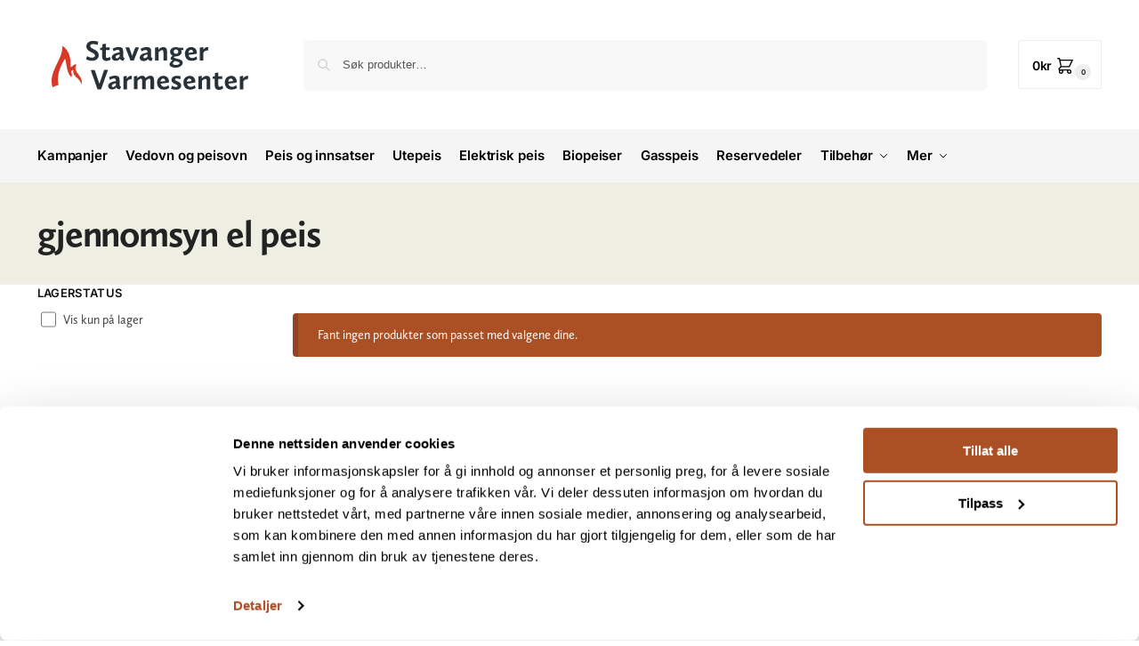

--- FILE ---
content_type: text/html; charset=utf-8
request_url: https://www.google.com/recaptcha/api2/anchor?ar=1&k=6Le9XmQfAAAAAF-gIGMUBC_0nC0ACQRLMCzcPOln&co=aHR0cHM6Ly93d3cuc3RhdmFuZ2VydmFybWVzZW50ZXIubm86NDQz&hl=en&v=PoyoqOPhxBO7pBk68S4YbpHZ&size=invisible&anchor-ms=20000&execute-ms=30000&cb=4wxcix1vod9j
body_size: 48753
content:
<!DOCTYPE HTML><html dir="ltr" lang="en"><head><meta http-equiv="Content-Type" content="text/html; charset=UTF-8">
<meta http-equiv="X-UA-Compatible" content="IE=edge">
<title>reCAPTCHA</title>
<style type="text/css">
/* cyrillic-ext */
@font-face {
  font-family: 'Roboto';
  font-style: normal;
  font-weight: 400;
  font-stretch: 100%;
  src: url(//fonts.gstatic.com/s/roboto/v48/KFO7CnqEu92Fr1ME7kSn66aGLdTylUAMa3GUBHMdazTgWw.woff2) format('woff2');
  unicode-range: U+0460-052F, U+1C80-1C8A, U+20B4, U+2DE0-2DFF, U+A640-A69F, U+FE2E-FE2F;
}
/* cyrillic */
@font-face {
  font-family: 'Roboto';
  font-style: normal;
  font-weight: 400;
  font-stretch: 100%;
  src: url(//fonts.gstatic.com/s/roboto/v48/KFO7CnqEu92Fr1ME7kSn66aGLdTylUAMa3iUBHMdazTgWw.woff2) format('woff2');
  unicode-range: U+0301, U+0400-045F, U+0490-0491, U+04B0-04B1, U+2116;
}
/* greek-ext */
@font-face {
  font-family: 'Roboto';
  font-style: normal;
  font-weight: 400;
  font-stretch: 100%;
  src: url(//fonts.gstatic.com/s/roboto/v48/KFO7CnqEu92Fr1ME7kSn66aGLdTylUAMa3CUBHMdazTgWw.woff2) format('woff2');
  unicode-range: U+1F00-1FFF;
}
/* greek */
@font-face {
  font-family: 'Roboto';
  font-style: normal;
  font-weight: 400;
  font-stretch: 100%;
  src: url(//fonts.gstatic.com/s/roboto/v48/KFO7CnqEu92Fr1ME7kSn66aGLdTylUAMa3-UBHMdazTgWw.woff2) format('woff2');
  unicode-range: U+0370-0377, U+037A-037F, U+0384-038A, U+038C, U+038E-03A1, U+03A3-03FF;
}
/* math */
@font-face {
  font-family: 'Roboto';
  font-style: normal;
  font-weight: 400;
  font-stretch: 100%;
  src: url(//fonts.gstatic.com/s/roboto/v48/KFO7CnqEu92Fr1ME7kSn66aGLdTylUAMawCUBHMdazTgWw.woff2) format('woff2');
  unicode-range: U+0302-0303, U+0305, U+0307-0308, U+0310, U+0312, U+0315, U+031A, U+0326-0327, U+032C, U+032F-0330, U+0332-0333, U+0338, U+033A, U+0346, U+034D, U+0391-03A1, U+03A3-03A9, U+03B1-03C9, U+03D1, U+03D5-03D6, U+03F0-03F1, U+03F4-03F5, U+2016-2017, U+2034-2038, U+203C, U+2040, U+2043, U+2047, U+2050, U+2057, U+205F, U+2070-2071, U+2074-208E, U+2090-209C, U+20D0-20DC, U+20E1, U+20E5-20EF, U+2100-2112, U+2114-2115, U+2117-2121, U+2123-214F, U+2190, U+2192, U+2194-21AE, U+21B0-21E5, U+21F1-21F2, U+21F4-2211, U+2213-2214, U+2216-22FF, U+2308-230B, U+2310, U+2319, U+231C-2321, U+2336-237A, U+237C, U+2395, U+239B-23B7, U+23D0, U+23DC-23E1, U+2474-2475, U+25AF, U+25B3, U+25B7, U+25BD, U+25C1, U+25CA, U+25CC, U+25FB, U+266D-266F, U+27C0-27FF, U+2900-2AFF, U+2B0E-2B11, U+2B30-2B4C, U+2BFE, U+3030, U+FF5B, U+FF5D, U+1D400-1D7FF, U+1EE00-1EEFF;
}
/* symbols */
@font-face {
  font-family: 'Roboto';
  font-style: normal;
  font-weight: 400;
  font-stretch: 100%;
  src: url(//fonts.gstatic.com/s/roboto/v48/KFO7CnqEu92Fr1ME7kSn66aGLdTylUAMaxKUBHMdazTgWw.woff2) format('woff2');
  unicode-range: U+0001-000C, U+000E-001F, U+007F-009F, U+20DD-20E0, U+20E2-20E4, U+2150-218F, U+2190, U+2192, U+2194-2199, U+21AF, U+21E6-21F0, U+21F3, U+2218-2219, U+2299, U+22C4-22C6, U+2300-243F, U+2440-244A, U+2460-24FF, U+25A0-27BF, U+2800-28FF, U+2921-2922, U+2981, U+29BF, U+29EB, U+2B00-2BFF, U+4DC0-4DFF, U+FFF9-FFFB, U+10140-1018E, U+10190-1019C, U+101A0, U+101D0-101FD, U+102E0-102FB, U+10E60-10E7E, U+1D2C0-1D2D3, U+1D2E0-1D37F, U+1F000-1F0FF, U+1F100-1F1AD, U+1F1E6-1F1FF, U+1F30D-1F30F, U+1F315, U+1F31C, U+1F31E, U+1F320-1F32C, U+1F336, U+1F378, U+1F37D, U+1F382, U+1F393-1F39F, U+1F3A7-1F3A8, U+1F3AC-1F3AF, U+1F3C2, U+1F3C4-1F3C6, U+1F3CA-1F3CE, U+1F3D4-1F3E0, U+1F3ED, U+1F3F1-1F3F3, U+1F3F5-1F3F7, U+1F408, U+1F415, U+1F41F, U+1F426, U+1F43F, U+1F441-1F442, U+1F444, U+1F446-1F449, U+1F44C-1F44E, U+1F453, U+1F46A, U+1F47D, U+1F4A3, U+1F4B0, U+1F4B3, U+1F4B9, U+1F4BB, U+1F4BF, U+1F4C8-1F4CB, U+1F4D6, U+1F4DA, U+1F4DF, U+1F4E3-1F4E6, U+1F4EA-1F4ED, U+1F4F7, U+1F4F9-1F4FB, U+1F4FD-1F4FE, U+1F503, U+1F507-1F50B, U+1F50D, U+1F512-1F513, U+1F53E-1F54A, U+1F54F-1F5FA, U+1F610, U+1F650-1F67F, U+1F687, U+1F68D, U+1F691, U+1F694, U+1F698, U+1F6AD, U+1F6B2, U+1F6B9-1F6BA, U+1F6BC, U+1F6C6-1F6CF, U+1F6D3-1F6D7, U+1F6E0-1F6EA, U+1F6F0-1F6F3, U+1F6F7-1F6FC, U+1F700-1F7FF, U+1F800-1F80B, U+1F810-1F847, U+1F850-1F859, U+1F860-1F887, U+1F890-1F8AD, U+1F8B0-1F8BB, U+1F8C0-1F8C1, U+1F900-1F90B, U+1F93B, U+1F946, U+1F984, U+1F996, U+1F9E9, U+1FA00-1FA6F, U+1FA70-1FA7C, U+1FA80-1FA89, U+1FA8F-1FAC6, U+1FACE-1FADC, U+1FADF-1FAE9, U+1FAF0-1FAF8, U+1FB00-1FBFF;
}
/* vietnamese */
@font-face {
  font-family: 'Roboto';
  font-style: normal;
  font-weight: 400;
  font-stretch: 100%;
  src: url(//fonts.gstatic.com/s/roboto/v48/KFO7CnqEu92Fr1ME7kSn66aGLdTylUAMa3OUBHMdazTgWw.woff2) format('woff2');
  unicode-range: U+0102-0103, U+0110-0111, U+0128-0129, U+0168-0169, U+01A0-01A1, U+01AF-01B0, U+0300-0301, U+0303-0304, U+0308-0309, U+0323, U+0329, U+1EA0-1EF9, U+20AB;
}
/* latin-ext */
@font-face {
  font-family: 'Roboto';
  font-style: normal;
  font-weight: 400;
  font-stretch: 100%;
  src: url(//fonts.gstatic.com/s/roboto/v48/KFO7CnqEu92Fr1ME7kSn66aGLdTylUAMa3KUBHMdazTgWw.woff2) format('woff2');
  unicode-range: U+0100-02BA, U+02BD-02C5, U+02C7-02CC, U+02CE-02D7, U+02DD-02FF, U+0304, U+0308, U+0329, U+1D00-1DBF, U+1E00-1E9F, U+1EF2-1EFF, U+2020, U+20A0-20AB, U+20AD-20C0, U+2113, U+2C60-2C7F, U+A720-A7FF;
}
/* latin */
@font-face {
  font-family: 'Roboto';
  font-style: normal;
  font-weight: 400;
  font-stretch: 100%;
  src: url(//fonts.gstatic.com/s/roboto/v48/KFO7CnqEu92Fr1ME7kSn66aGLdTylUAMa3yUBHMdazQ.woff2) format('woff2');
  unicode-range: U+0000-00FF, U+0131, U+0152-0153, U+02BB-02BC, U+02C6, U+02DA, U+02DC, U+0304, U+0308, U+0329, U+2000-206F, U+20AC, U+2122, U+2191, U+2193, U+2212, U+2215, U+FEFF, U+FFFD;
}
/* cyrillic-ext */
@font-face {
  font-family: 'Roboto';
  font-style: normal;
  font-weight: 500;
  font-stretch: 100%;
  src: url(//fonts.gstatic.com/s/roboto/v48/KFO7CnqEu92Fr1ME7kSn66aGLdTylUAMa3GUBHMdazTgWw.woff2) format('woff2');
  unicode-range: U+0460-052F, U+1C80-1C8A, U+20B4, U+2DE0-2DFF, U+A640-A69F, U+FE2E-FE2F;
}
/* cyrillic */
@font-face {
  font-family: 'Roboto';
  font-style: normal;
  font-weight: 500;
  font-stretch: 100%;
  src: url(//fonts.gstatic.com/s/roboto/v48/KFO7CnqEu92Fr1ME7kSn66aGLdTylUAMa3iUBHMdazTgWw.woff2) format('woff2');
  unicode-range: U+0301, U+0400-045F, U+0490-0491, U+04B0-04B1, U+2116;
}
/* greek-ext */
@font-face {
  font-family: 'Roboto';
  font-style: normal;
  font-weight: 500;
  font-stretch: 100%;
  src: url(//fonts.gstatic.com/s/roboto/v48/KFO7CnqEu92Fr1ME7kSn66aGLdTylUAMa3CUBHMdazTgWw.woff2) format('woff2');
  unicode-range: U+1F00-1FFF;
}
/* greek */
@font-face {
  font-family: 'Roboto';
  font-style: normal;
  font-weight: 500;
  font-stretch: 100%;
  src: url(//fonts.gstatic.com/s/roboto/v48/KFO7CnqEu92Fr1ME7kSn66aGLdTylUAMa3-UBHMdazTgWw.woff2) format('woff2');
  unicode-range: U+0370-0377, U+037A-037F, U+0384-038A, U+038C, U+038E-03A1, U+03A3-03FF;
}
/* math */
@font-face {
  font-family: 'Roboto';
  font-style: normal;
  font-weight: 500;
  font-stretch: 100%;
  src: url(//fonts.gstatic.com/s/roboto/v48/KFO7CnqEu92Fr1ME7kSn66aGLdTylUAMawCUBHMdazTgWw.woff2) format('woff2');
  unicode-range: U+0302-0303, U+0305, U+0307-0308, U+0310, U+0312, U+0315, U+031A, U+0326-0327, U+032C, U+032F-0330, U+0332-0333, U+0338, U+033A, U+0346, U+034D, U+0391-03A1, U+03A3-03A9, U+03B1-03C9, U+03D1, U+03D5-03D6, U+03F0-03F1, U+03F4-03F5, U+2016-2017, U+2034-2038, U+203C, U+2040, U+2043, U+2047, U+2050, U+2057, U+205F, U+2070-2071, U+2074-208E, U+2090-209C, U+20D0-20DC, U+20E1, U+20E5-20EF, U+2100-2112, U+2114-2115, U+2117-2121, U+2123-214F, U+2190, U+2192, U+2194-21AE, U+21B0-21E5, U+21F1-21F2, U+21F4-2211, U+2213-2214, U+2216-22FF, U+2308-230B, U+2310, U+2319, U+231C-2321, U+2336-237A, U+237C, U+2395, U+239B-23B7, U+23D0, U+23DC-23E1, U+2474-2475, U+25AF, U+25B3, U+25B7, U+25BD, U+25C1, U+25CA, U+25CC, U+25FB, U+266D-266F, U+27C0-27FF, U+2900-2AFF, U+2B0E-2B11, U+2B30-2B4C, U+2BFE, U+3030, U+FF5B, U+FF5D, U+1D400-1D7FF, U+1EE00-1EEFF;
}
/* symbols */
@font-face {
  font-family: 'Roboto';
  font-style: normal;
  font-weight: 500;
  font-stretch: 100%;
  src: url(//fonts.gstatic.com/s/roboto/v48/KFO7CnqEu92Fr1ME7kSn66aGLdTylUAMaxKUBHMdazTgWw.woff2) format('woff2');
  unicode-range: U+0001-000C, U+000E-001F, U+007F-009F, U+20DD-20E0, U+20E2-20E4, U+2150-218F, U+2190, U+2192, U+2194-2199, U+21AF, U+21E6-21F0, U+21F3, U+2218-2219, U+2299, U+22C4-22C6, U+2300-243F, U+2440-244A, U+2460-24FF, U+25A0-27BF, U+2800-28FF, U+2921-2922, U+2981, U+29BF, U+29EB, U+2B00-2BFF, U+4DC0-4DFF, U+FFF9-FFFB, U+10140-1018E, U+10190-1019C, U+101A0, U+101D0-101FD, U+102E0-102FB, U+10E60-10E7E, U+1D2C0-1D2D3, U+1D2E0-1D37F, U+1F000-1F0FF, U+1F100-1F1AD, U+1F1E6-1F1FF, U+1F30D-1F30F, U+1F315, U+1F31C, U+1F31E, U+1F320-1F32C, U+1F336, U+1F378, U+1F37D, U+1F382, U+1F393-1F39F, U+1F3A7-1F3A8, U+1F3AC-1F3AF, U+1F3C2, U+1F3C4-1F3C6, U+1F3CA-1F3CE, U+1F3D4-1F3E0, U+1F3ED, U+1F3F1-1F3F3, U+1F3F5-1F3F7, U+1F408, U+1F415, U+1F41F, U+1F426, U+1F43F, U+1F441-1F442, U+1F444, U+1F446-1F449, U+1F44C-1F44E, U+1F453, U+1F46A, U+1F47D, U+1F4A3, U+1F4B0, U+1F4B3, U+1F4B9, U+1F4BB, U+1F4BF, U+1F4C8-1F4CB, U+1F4D6, U+1F4DA, U+1F4DF, U+1F4E3-1F4E6, U+1F4EA-1F4ED, U+1F4F7, U+1F4F9-1F4FB, U+1F4FD-1F4FE, U+1F503, U+1F507-1F50B, U+1F50D, U+1F512-1F513, U+1F53E-1F54A, U+1F54F-1F5FA, U+1F610, U+1F650-1F67F, U+1F687, U+1F68D, U+1F691, U+1F694, U+1F698, U+1F6AD, U+1F6B2, U+1F6B9-1F6BA, U+1F6BC, U+1F6C6-1F6CF, U+1F6D3-1F6D7, U+1F6E0-1F6EA, U+1F6F0-1F6F3, U+1F6F7-1F6FC, U+1F700-1F7FF, U+1F800-1F80B, U+1F810-1F847, U+1F850-1F859, U+1F860-1F887, U+1F890-1F8AD, U+1F8B0-1F8BB, U+1F8C0-1F8C1, U+1F900-1F90B, U+1F93B, U+1F946, U+1F984, U+1F996, U+1F9E9, U+1FA00-1FA6F, U+1FA70-1FA7C, U+1FA80-1FA89, U+1FA8F-1FAC6, U+1FACE-1FADC, U+1FADF-1FAE9, U+1FAF0-1FAF8, U+1FB00-1FBFF;
}
/* vietnamese */
@font-face {
  font-family: 'Roboto';
  font-style: normal;
  font-weight: 500;
  font-stretch: 100%;
  src: url(//fonts.gstatic.com/s/roboto/v48/KFO7CnqEu92Fr1ME7kSn66aGLdTylUAMa3OUBHMdazTgWw.woff2) format('woff2');
  unicode-range: U+0102-0103, U+0110-0111, U+0128-0129, U+0168-0169, U+01A0-01A1, U+01AF-01B0, U+0300-0301, U+0303-0304, U+0308-0309, U+0323, U+0329, U+1EA0-1EF9, U+20AB;
}
/* latin-ext */
@font-face {
  font-family: 'Roboto';
  font-style: normal;
  font-weight: 500;
  font-stretch: 100%;
  src: url(//fonts.gstatic.com/s/roboto/v48/KFO7CnqEu92Fr1ME7kSn66aGLdTylUAMa3KUBHMdazTgWw.woff2) format('woff2');
  unicode-range: U+0100-02BA, U+02BD-02C5, U+02C7-02CC, U+02CE-02D7, U+02DD-02FF, U+0304, U+0308, U+0329, U+1D00-1DBF, U+1E00-1E9F, U+1EF2-1EFF, U+2020, U+20A0-20AB, U+20AD-20C0, U+2113, U+2C60-2C7F, U+A720-A7FF;
}
/* latin */
@font-face {
  font-family: 'Roboto';
  font-style: normal;
  font-weight: 500;
  font-stretch: 100%;
  src: url(//fonts.gstatic.com/s/roboto/v48/KFO7CnqEu92Fr1ME7kSn66aGLdTylUAMa3yUBHMdazQ.woff2) format('woff2');
  unicode-range: U+0000-00FF, U+0131, U+0152-0153, U+02BB-02BC, U+02C6, U+02DA, U+02DC, U+0304, U+0308, U+0329, U+2000-206F, U+20AC, U+2122, U+2191, U+2193, U+2212, U+2215, U+FEFF, U+FFFD;
}
/* cyrillic-ext */
@font-face {
  font-family: 'Roboto';
  font-style: normal;
  font-weight: 900;
  font-stretch: 100%;
  src: url(//fonts.gstatic.com/s/roboto/v48/KFO7CnqEu92Fr1ME7kSn66aGLdTylUAMa3GUBHMdazTgWw.woff2) format('woff2');
  unicode-range: U+0460-052F, U+1C80-1C8A, U+20B4, U+2DE0-2DFF, U+A640-A69F, U+FE2E-FE2F;
}
/* cyrillic */
@font-face {
  font-family: 'Roboto';
  font-style: normal;
  font-weight: 900;
  font-stretch: 100%;
  src: url(//fonts.gstatic.com/s/roboto/v48/KFO7CnqEu92Fr1ME7kSn66aGLdTylUAMa3iUBHMdazTgWw.woff2) format('woff2');
  unicode-range: U+0301, U+0400-045F, U+0490-0491, U+04B0-04B1, U+2116;
}
/* greek-ext */
@font-face {
  font-family: 'Roboto';
  font-style: normal;
  font-weight: 900;
  font-stretch: 100%;
  src: url(//fonts.gstatic.com/s/roboto/v48/KFO7CnqEu92Fr1ME7kSn66aGLdTylUAMa3CUBHMdazTgWw.woff2) format('woff2');
  unicode-range: U+1F00-1FFF;
}
/* greek */
@font-face {
  font-family: 'Roboto';
  font-style: normal;
  font-weight: 900;
  font-stretch: 100%;
  src: url(//fonts.gstatic.com/s/roboto/v48/KFO7CnqEu92Fr1ME7kSn66aGLdTylUAMa3-UBHMdazTgWw.woff2) format('woff2');
  unicode-range: U+0370-0377, U+037A-037F, U+0384-038A, U+038C, U+038E-03A1, U+03A3-03FF;
}
/* math */
@font-face {
  font-family: 'Roboto';
  font-style: normal;
  font-weight: 900;
  font-stretch: 100%;
  src: url(//fonts.gstatic.com/s/roboto/v48/KFO7CnqEu92Fr1ME7kSn66aGLdTylUAMawCUBHMdazTgWw.woff2) format('woff2');
  unicode-range: U+0302-0303, U+0305, U+0307-0308, U+0310, U+0312, U+0315, U+031A, U+0326-0327, U+032C, U+032F-0330, U+0332-0333, U+0338, U+033A, U+0346, U+034D, U+0391-03A1, U+03A3-03A9, U+03B1-03C9, U+03D1, U+03D5-03D6, U+03F0-03F1, U+03F4-03F5, U+2016-2017, U+2034-2038, U+203C, U+2040, U+2043, U+2047, U+2050, U+2057, U+205F, U+2070-2071, U+2074-208E, U+2090-209C, U+20D0-20DC, U+20E1, U+20E5-20EF, U+2100-2112, U+2114-2115, U+2117-2121, U+2123-214F, U+2190, U+2192, U+2194-21AE, U+21B0-21E5, U+21F1-21F2, U+21F4-2211, U+2213-2214, U+2216-22FF, U+2308-230B, U+2310, U+2319, U+231C-2321, U+2336-237A, U+237C, U+2395, U+239B-23B7, U+23D0, U+23DC-23E1, U+2474-2475, U+25AF, U+25B3, U+25B7, U+25BD, U+25C1, U+25CA, U+25CC, U+25FB, U+266D-266F, U+27C0-27FF, U+2900-2AFF, U+2B0E-2B11, U+2B30-2B4C, U+2BFE, U+3030, U+FF5B, U+FF5D, U+1D400-1D7FF, U+1EE00-1EEFF;
}
/* symbols */
@font-face {
  font-family: 'Roboto';
  font-style: normal;
  font-weight: 900;
  font-stretch: 100%;
  src: url(//fonts.gstatic.com/s/roboto/v48/KFO7CnqEu92Fr1ME7kSn66aGLdTylUAMaxKUBHMdazTgWw.woff2) format('woff2');
  unicode-range: U+0001-000C, U+000E-001F, U+007F-009F, U+20DD-20E0, U+20E2-20E4, U+2150-218F, U+2190, U+2192, U+2194-2199, U+21AF, U+21E6-21F0, U+21F3, U+2218-2219, U+2299, U+22C4-22C6, U+2300-243F, U+2440-244A, U+2460-24FF, U+25A0-27BF, U+2800-28FF, U+2921-2922, U+2981, U+29BF, U+29EB, U+2B00-2BFF, U+4DC0-4DFF, U+FFF9-FFFB, U+10140-1018E, U+10190-1019C, U+101A0, U+101D0-101FD, U+102E0-102FB, U+10E60-10E7E, U+1D2C0-1D2D3, U+1D2E0-1D37F, U+1F000-1F0FF, U+1F100-1F1AD, U+1F1E6-1F1FF, U+1F30D-1F30F, U+1F315, U+1F31C, U+1F31E, U+1F320-1F32C, U+1F336, U+1F378, U+1F37D, U+1F382, U+1F393-1F39F, U+1F3A7-1F3A8, U+1F3AC-1F3AF, U+1F3C2, U+1F3C4-1F3C6, U+1F3CA-1F3CE, U+1F3D4-1F3E0, U+1F3ED, U+1F3F1-1F3F3, U+1F3F5-1F3F7, U+1F408, U+1F415, U+1F41F, U+1F426, U+1F43F, U+1F441-1F442, U+1F444, U+1F446-1F449, U+1F44C-1F44E, U+1F453, U+1F46A, U+1F47D, U+1F4A3, U+1F4B0, U+1F4B3, U+1F4B9, U+1F4BB, U+1F4BF, U+1F4C8-1F4CB, U+1F4D6, U+1F4DA, U+1F4DF, U+1F4E3-1F4E6, U+1F4EA-1F4ED, U+1F4F7, U+1F4F9-1F4FB, U+1F4FD-1F4FE, U+1F503, U+1F507-1F50B, U+1F50D, U+1F512-1F513, U+1F53E-1F54A, U+1F54F-1F5FA, U+1F610, U+1F650-1F67F, U+1F687, U+1F68D, U+1F691, U+1F694, U+1F698, U+1F6AD, U+1F6B2, U+1F6B9-1F6BA, U+1F6BC, U+1F6C6-1F6CF, U+1F6D3-1F6D7, U+1F6E0-1F6EA, U+1F6F0-1F6F3, U+1F6F7-1F6FC, U+1F700-1F7FF, U+1F800-1F80B, U+1F810-1F847, U+1F850-1F859, U+1F860-1F887, U+1F890-1F8AD, U+1F8B0-1F8BB, U+1F8C0-1F8C1, U+1F900-1F90B, U+1F93B, U+1F946, U+1F984, U+1F996, U+1F9E9, U+1FA00-1FA6F, U+1FA70-1FA7C, U+1FA80-1FA89, U+1FA8F-1FAC6, U+1FACE-1FADC, U+1FADF-1FAE9, U+1FAF0-1FAF8, U+1FB00-1FBFF;
}
/* vietnamese */
@font-face {
  font-family: 'Roboto';
  font-style: normal;
  font-weight: 900;
  font-stretch: 100%;
  src: url(//fonts.gstatic.com/s/roboto/v48/KFO7CnqEu92Fr1ME7kSn66aGLdTylUAMa3OUBHMdazTgWw.woff2) format('woff2');
  unicode-range: U+0102-0103, U+0110-0111, U+0128-0129, U+0168-0169, U+01A0-01A1, U+01AF-01B0, U+0300-0301, U+0303-0304, U+0308-0309, U+0323, U+0329, U+1EA0-1EF9, U+20AB;
}
/* latin-ext */
@font-face {
  font-family: 'Roboto';
  font-style: normal;
  font-weight: 900;
  font-stretch: 100%;
  src: url(//fonts.gstatic.com/s/roboto/v48/KFO7CnqEu92Fr1ME7kSn66aGLdTylUAMa3KUBHMdazTgWw.woff2) format('woff2');
  unicode-range: U+0100-02BA, U+02BD-02C5, U+02C7-02CC, U+02CE-02D7, U+02DD-02FF, U+0304, U+0308, U+0329, U+1D00-1DBF, U+1E00-1E9F, U+1EF2-1EFF, U+2020, U+20A0-20AB, U+20AD-20C0, U+2113, U+2C60-2C7F, U+A720-A7FF;
}
/* latin */
@font-face {
  font-family: 'Roboto';
  font-style: normal;
  font-weight: 900;
  font-stretch: 100%;
  src: url(//fonts.gstatic.com/s/roboto/v48/KFO7CnqEu92Fr1ME7kSn66aGLdTylUAMa3yUBHMdazQ.woff2) format('woff2');
  unicode-range: U+0000-00FF, U+0131, U+0152-0153, U+02BB-02BC, U+02C6, U+02DA, U+02DC, U+0304, U+0308, U+0329, U+2000-206F, U+20AC, U+2122, U+2191, U+2193, U+2212, U+2215, U+FEFF, U+FFFD;
}

</style>
<link rel="stylesheet" type="text/css" href="https://www.gstatic.com/recaptcha/releases/PoyoqOPhxBO7pBk68S4YbpHZ/styles__ltr.css">
<script nonce="2SUgW9b4-dXhJSnbi2lpEw" type="text/javascript">window['__recaptcha_api'] = 'https://www.google.com/recaptcha/api2/';</script>
<script type="text/javascript" src="https://www.gstatic.com/recaptcha/releases/PoyoqOPhxBO7pBk68S4YbpHZ/recaptcha__en.js" nonce="2SUgW9b4-dXhJSnbi2lpEw">
      
    </script></head>
<body><div id="rc-anchor-alert" class="rc-anchor-alert"></div>
<input type="hidden" id="recaptcha-token" value="[base64]">
<script type="text/javascript" nonce="2SUgW9b4-dXhJSnbi2lpEw">
      recaptcha.anchor.Main.init("[\x22ainput\x22,[\x22bgdata\x22,\x22\x22,\[base64]/[base64]/MjU1Ong/[base64]/[base64]/[base64]/[base64]/[base64]/[base64]/[base64]/[base64]/[base64]/[base64]/[base64]/[base64]/[base64]/[base64]/[base64]\\u003d\x22,\[base64]\\u003d\x22,\x22ccOuC8KXckPDhCFBF8O0wpHCiCItw4DDt8O+aMK4WMKSAX97w71sw61Cw4kbLhU/ZUDCmhDCjMOkMRcFw5zCu8OuwrDClCl+w5A5wq/[base64]/[base64]/CmsKDw4jDpGDCp8KNByhrQUvDpsO9wrIoFyQYwqzDqlt4d8Kuw7MefcK6XEfCnTHCl2jDlmUIBxLDi8O2wrBGLcOiHDrCscKiHX9Qwo7DtsKLwr/DnG/Djl5Mw48TT8KjNMO0XScewqXClx3DiMOTOHzDplVNwrXDssKFwo4WKsOtXUbCmcKHfXDCvk9QR8OuAcK3wpLDl8KjcMKePsOvJ2R6woHClMKKwpPDj8KAPyjDhMO4w4x8GsKFw6bDpsKVw7BIGjrCtsKKAjUVSQXDpMOrw47ChsKIelYiRcOLBcOFwrg7wp0RRW/Ds8Ojwpwywo7Cm1/[base64]/DsCTDl8KvwoFKNAXDiDRvwpFQBMOCw7sIwpZNLULDksOxEsO/[base64]/bsOeDirDoR92BlbDu2bChsO8X8OzISYEQU/DpcOrwqrDrz/Clx4bwrrCsxLCgsKNw6bDusOYCMOSw7zDrcO9ZyQPEsKMw7TDuEVfw5vDm2/DhsKXEnLDk05Dc2kew5TCtUnCpcKRwrLDkkxVwokLw7t5wrMMLGfDqDPDnMKdw4bDg8KZdsKSdE5eTB3DqMKxQjLDj1sxwrXCmGoTw5gSIXZNcg5iwpjCisKEHTskw4bCriNvw54twrXCosO4Ig/Dv8K+wrnCvTDDrSdww6HCqcK3NsKuwqzClcO6w756wphyc8OhDcKvFcOzwqnCp8K3w5fDjUDCjyHDssOsVsKnw6zCiMKzT8OUwpQTdm3Csj3DvEdvw6rCpg90wr/Dq8OJd8OJXsOjOwzDtUbCu8OPLcOxwq5fw5rCs8KlwpTDoE8lAsOTDWrCt0LCp2jCrFLDiFoLwowbPcKdw5zDncKCw71Edn/CqlwcA27DvcOWS8K0QBlrw7kkBMOsX8OcwpTDjsO2Kh7DhcKXwrDDhxxXwonDsMOrOsO6fMO6ACDCqMO7RsOcclNfw68UwrDCvcO1D8OrFMOhwofCigvCi0s0w6XDvybDtyBdw47CkDg4w45idlsxw5Mtw4JVIG/DlQ3CiMK6w7fCnzzCq8K7a8OdNnpZJMKjB8OywpPDh0XCrcO8FsKzORfCvcKgwrvDhcOqLg/[base64]/w4ZVYjHCgsK7aVU+w7bCpsKdw7XDrMO3wqrDrknCgk/CpUHDkTfDv8OrXEbClFkKW8KZw758w57Ch2XDvsOSAFTDkG3DhcOed8OdNMKhwoPCvWcMw44Qwqo0CcKBwr9Twp3Dn2XDqsKkOVTCmj8uX8OWGlLDkioVPHtrbsKfwpXCmMOHw7NwCFnCtMKVYRRiw4g0FnHDqnbCpsKxTsKXU8OHesKQw4/DiQTDj1nCl8Kew4Vsw7JCFsKWworCggPDimDDqXXDjmvDsgbCtWjDviUWclfDgyYtVjh2GcKUThDDsMOWwr/Dj8K8wpBmw4saw4jDgXfCpHJzR8KpNjkjXDnCpMOFCQPDnsOfwpvDshByBWPCvMKcwpFre8KqwrAJwp0sDMORRT0NC8OuwqtAUHhPwpM8QcO8woMSwqFDCsO8bhzDv8OXw4U0w6nCqMOmI8Kewo8ZaMKgR33DuVbCtGrCrnBIw6EzdwhWFT/Dli45HMONwrJ5w5TCg8Okwr3CuHw7JcKIdcODUSUhD8Kwwp09wo7CpG9Ww7Rqw5BOwojCnkBRYwYrBsKjwqfCrwTCqMKfwpHCmx/[base64]/[base64]/CgsO0wqBwVyEHwpw3URfDk2rDlnMIw4DDmcKGGXbCoAgUdcOiE8ORw7nDlCs1w6Nuw4HCqz1aFMK6wqHCm8OIwo3DjsKrwrFzGsK6woMXwo3Drxs8ex44FsKqwq/DtcOUwq/DgsOUE1NYektnVsKEwr1nw4N4woXCo8O1w7bCqUF2w6d3wr7DpMODw5fCoMKpJw8dwpsNCTwBwq7DqTpCwpNKwq/DoMKywppreSprLMOowrJ9wphLFCpvaMOEwqwuYVRgWBbCnl/DrAYYwo/CoUbDvcOpAmhsPMKJwqXDlTrCpAU4EkDDj8OvwrAVwr1LGcKrw5rDlsObwpHDpsOCw63CqMKjIsO/wp7ClT/CqcOUwpYhRcKCKnhfwqTCosOTw5bDngLDmXppw7rDow8+w7ZdwrrClsOjMBfCv8OLw4cKwoLChHclUi7CiUvDlcKew6nCg8KdPcKvw51IEcKfw7fCn8O/GTfDqlzDrjEQwpXCgBXCqsKdWS9ZDRzCqsO2YsOhISjCrHPClsOjwpFWwq3CoR3CpU1Rw5HCvTvCsm/DqMO1fMKpwojDkmEeCEXDpFcMXMOoXMORdG8oBEfDt2oHKnrCqCRkw5BywpfCj8OaUcOzwoLCo8O6wo/ClFRbAcKKfkXChwAdw5jCpcKeXlAHQMKpwrY5w7IKITDDjMKZUsKjVWLCoV/[base64]/CoFk2wqHCvGMGw77CiXYcLhvCsEXDvsKmwqRyw47Cq8OXw7rDoMKMw456QilJDcKPOyQ9w5DCmcOQNsOHP8KPJ8K7w7bChncKC8ObW8KswoVnwp3DnR7CrSLCoMKlwoHCpkxEHcKjN0R8DRnCisKfwps2w4zCssKLHE3DrytCPsOKw5p/w6oXwop8woPDscK0RHnDgcKswpjCnkzCsMKna8KswpBtw6fDrHXCjMOIMsKlAAhlHMKAw5DChUFPXcK+P8OLwqRZScOfDC0XbMOeIcOrw4/[base64]/Do3xWAcOawpfCpcOUH8ORAsKJw4gcVcOdw5hBUsKzwrnDlxHDm8KaN3bCjsKxGsOUKsOXw4zDnsOYbgbCocO5w4PCjMOMesOhwqDDhcOdwooqw5Y1UA1Bw4pucHcIZiDDhkLDosO3PMKVecOEw78NBMOrNsOJw4AEwonCksK+w7vDgS/DrsO6dMKseQlkTDPDm8KTOsOkw63DkcKwwqJRw6jDhk0iHl3DhiBYRHI2FG8iw7E/K8Obwpk2AB/CrT7DmsObwp9xw6V3NMKnCkrCqSsadcKuUjZ0w7DDtMOiR8KIYVB6w6leIyzCgcKJUV/DqXBTw6/CvsOFw7p5w5bDksK5D8OJYl3CujbDjcOJwqjCqGwWw5/DjsOhw5HCkS4qwokJw7EJVMOmYsKLwofDukwRw5Uvw6vDnSgvw5vCicKKWHLDhcOQfMOjJwRJBFXCt3ZUwoLDh8K/X8OLwrvDlcOLVx1bw61bwoJLQ8ORI8O1PisHJcO9S3k1w5k7AsO4w6DCjGEScMKsd8OVJMKwwqscwqAawrvDhsOvw7bCmDBLaljCqcKRw6sOw6BqNhnDiBHDjcOUEyDDj8KvwovChsKaw77DtwwvZHQgw5hZwrHDkMKVwooWSsOlwrPDmB1XwqrCiR/[base64]/ClDHDq25aLmNSwplTw4PCj1d5w5lLwr5WBiPChMKOQcOVw4rCtBY3dgFpMUfDrsOMw77DrcKxw4JvScO3QXMqwr/DrBN4w6zCssKWDw3DqcOqwr0QO1vCmhlbw60zwpjCmnFuTcOxUH9ow7EyVMKFwqkdwr5BX8OYdsO3w7MlVyzDuXrCu8OXdMK1EsKwb8OHw53CiMO1woccw4XCrkYBw6vCkRPDs2RTwrIaLsKKGD7CgcOlwq3DiMOwesOed8KpCk8ew5FkwoInDsOUw5/DrXrDvgB/GMKNPMKfwpbCtMKiwqrCm8O+wpHCnsKAaMOGEjYlJMOhFzTClMOiw5JTYRoiUXPDusOqwprCgHcYwqtaw5YiPSrCtcOgwo/[base64]/Dh2kCbcOKQ8KlXi/Cq8OfHcKgWcKjw54fw7TDpFTDscKUV8KcPsK5wog9c8K7w4gGw4LDh8KVWEUdWsKtw7liZsKjWn7DhcOZwqpfRcO2w4LCoyjCqAQfwrgLwrVfX8KwdMKGHS3DnHZOXMKOwrnDscKXw4rDlMKkw4nDknXCnWjCn8Kbwq7Cn8KBwq/CkCvDmMKdGsKBbUrDnMO0wrLDkMOUw7/[base64]/ClgjCuwdALmDCjhEJwqo3w6gVw57DkgrDuE7DtcKPG8OCwpJiwpjCrMKDw6XDqUhuTsKXZsKCw6/[base64]/wrvDsSAJSAIBwp/DnMKiw5TDgsO+w57Ck8KeXz1Sw4rDtX3DpcODwp8DbWbCg8OnQHplwpzCrMOmw6R5w6fCjGp2w7YIwpE3TFXDsC46w57DosO7IsKiw71iOwBeYR3DscOAS0/[base64]/[base64]/CssKJwpROw6TDjcKpN3MCTQFTLMK9w7LDqGBsw7EOGmTDjcOxfcOmIcO4UVtEwpnDlDhZwrzCiRHDssObw7QrQMODwqBlR8OldcKfw60iw6zDrMKncTnChsOYw7PDvcKYwpjCj8KYezFGwqMHXnnCrcKtwpfCt8OFw7DCqMOOwofClQHDjGVxwpLDucO/[base64]/BMOwwptDVsKqC8KBFjFwZC1kw5LDgcK2Sm8QdcOhwqohw4sww6k8fChzaBgiLMKyQcOnwrPDiMKDwp3CiVjDu8OYEMKaAcK6B8K+w43Dm8KKw4rCvDPDiAUrPVowVFDChMOqQcO9HMKSJ8K7wr1mIGIDT2rChSTCnVRIwpvDrn56X8KUwr/DlcKJw4Juw59LwrnDrMKbwonCusOOP8K2w47Dk8OVwqgWaS7CssKZw4LCr8KYCFrDtsKZwrnDgcKLPyDDmQE+wot2P8K+wpvCjiNjw4MIQ8OEW2o+XllswoTCnmwlDcOFRsKwPmRlVzlAcMOtwrPCscK7TMOVFwJPEiLCqSIOairCncOAwonCu37Cq0/DrMO0w6fCrS7DlEHChcOvT8KkHMKfwobCscO/E8K7TMOlw7HCrgXCukHCv3k4w4HCk8OrHwFawqLDvgBYw4kDw4FkwoxJCWwRwqkVw4JnYwlIbVLDr2vDi8KTTzppwoUGQxHCnEY7WMKFGsOpw6vCoBHCvsKxwqfCgsO9YMOgXzjCnC9yw7LDnn/DhMO4w4IzwpfCp8OgN0DDkUkHwozDrQheUivDqMOqwqsKw67DoDplf8Kfwr8sw6jDtMOmwrrCrSE1w4jCrMOjw7NewpJnKMOvw5nCksKiDcOzFcKDwpnCosKkw5Vxw4HCmcKHw6svJsK2OMKiG8O9w7jDmB3CkMOfM3zDmV/CrXc5wqnCusKRJ8O0wqMGwoAUHFYZwpEBA8KTw48LCHMCwrcVwpPDjG7CqsKXJEIdw5LCqDE3JMOtwqTDrMOZwrvCpSDCsMK/[base64]/w53CnBFINcKSMWc+AwHCqMKgw6VMYQ7CiMOwwovCmsK6w7MYwojDq8O8w7fDk2XDqsK+w77DnS3Ci8K0w67DjcKAElvDtMKtNcOCwpIQbcKqDsOjK8KKI2QKwq4XdMOIEWDDrGnDhV/CtsOpZDPCr17CrsOhwqjDh0PChcOSwrkJansfwq9Rw69GwpPCvcK1UMK+DsK9OhXCq8KCRsOYUTVywpHDmMKTw77Du8KEw7/DrcO2w6Viw5vDtsKXdMOnacOow5Zww7A8wqQAU3PDpMO2esO3w60Vw6NOwpQ8JTBZw6tKw4tUU8OPGHV/wrPCscOTw7DDucKfYV/[base64]/[base64]/wolrw57Di8O2w7PCgWhkcmlNwrx+wqTDnkE+w5FjwpQMw7zCksORYsKiL8O+wp7DrsOFwovCu2M/w67CksOPBAQKL8OYFRjDvWrCkmLCusKkaMKdw6HDnMOif13CicKdw5cGfMKOwpLDrgfChMKia2bDtkzCnBvDh0/DusOow419w4DCiA/Cn2g7wrUww5tVdcKqecOfwq9LwqhpwpTCvF/Dqys7w6vDojrCul3CixAnwp/DrMKgwqFyfTjDkj3CisO7w5gBw7XDvsK2wo3CnBrCgMOLwqXCscOSw7ISESfCq23Dv14HDWDDqUIlw6M6w6DCrEfCumfCm8KLwojChgIkwovClcKvwokVRMOuwq9oCErDgmcOR8K7w5wgw5PCiMOhwo/DisOqAijDvcK3wrPClEzDvsKyO8KAw57Cl8KAwp7CihMaIMKcbXJ2w6hNwrFxwocbw4RFw5PDvEYTF8Oaw7Jrw756BGcrwr/DlgzDhMO+wp3DpDjCjMKuwrjDgsO0Qi9vNHZaEW4AM8O6w4DDm8Kzw7RpL1g+EsKOwocBXFLDuU9PTVzDnXxTGW4Cwr/DssKiIztZw7hIw6QgwrPDql/CsMOlKyPCmMOww4JDw5VGw6QFwrzCihx7Y8OBScKuw6QGw7szLcOjYxI5PXnCnA3DusO2wrzCuF99w7LDq1/[base64]/wrXDli0wwpfCuMKCwoxpwr3DkixafzjDrcO0w4MtFsOdwobCnk3Dj8OwdzrCiBJAwo3CrMK9wqUFwr48OsKcLUMMT8KRwo8XOcO3dMO/w7nCkcOXw5fDr0xDNsKSTcKlXxfCqWlOwp1UwqkFX8KtwrPCgQrCjX11V8K1fcKgwqMmKmkFGj0Be8KhwqzCgg/Dr8Kowo/Coi4WJjY5TBd/w6AGw7zDnntVwoDDojHDt3DCusOMLsOcScKEwqhxPgfDucKLdF3CmsO+w4bDsS3Dr1sNwp/CoysDwr3DoxrCiMO1w6lawpzDpcOfw49Ywr8hwqVbw4UcBcKTW8OzFE7Dl8K4HkQsQsKkwowCw4/Di0PCkiJzw6zCpcOkw6V+OcKBAUPDn8OLasOSZybChUrDmMKqDBBXJ2XCg8OzWhLCmsOawoXCgQrCg0LCk8KEwq5zdzcuNsKYaF4cw7Eew5BVCMK6w5NKc0LDvcONwozDh8K+YsKGwo8Ldk/[base64]/Do8OTfFVYWsK7w7TDvVXDrzfDmsK8wojDrcOKwr5Bw7JMIXfDmlLCgxHDvxTDt1bCncOSMMKACsKmw5TCrjprYk7DusOcw7pYwrhDURfCr0EODRJuw7hgGT5ew5U/w6nDncOUwolaUsKgwo14IBh5Q1LDg8KiN8O+WsO6fyZpwrZeDMKTQzsdwqYNw44mw6vDr8O/[base64]/[base64]/I8Oyw5rCrj9Nwot0w4srTsOWwoPDh30wYGZPL8KgH8O6wqQUN8OWYSfDo8KkOsO1EcOxwrsiYsOibMKLw71NVzLCozvDuTc7w5d+e1HDosK1W8Kvwpsrf8K5T8KkFEjCscOTaMKDw6HDgcKBIkRQw795w7TDqjZUw6/[base64]/[base64]/ChCfDt3pswoDDv8O3w5ECP8O1w4fCocKrw7svGcKpw5PCkcOjZcOkXsOJw5lvGyNIwrfDihjDlMOxVcOUw4MDwqRCH8O6UMObwqkiwp8pSBPDoB5ww5LClgoIw7UeJy/CmsKLw4jCtEXCjRtlecK/cwnCjMO7wrHCl8OQwoLCqWI+PMKNwowxQzbCksOTwoBZMBZww4nCkcKCScO8w7tfTl3Cu8Ohw7s3wrNldsKuw6XDpMOAw6LDo8O+SFnDuWBmLVLDn0B/[base64]/[base64]/[base64]/CrsKlw6zCnxIrP0pawoJ3KMKwCybCtAjDsMKjMsKqHMO6woDDqQ7CtcO0TMK2wovDucK6IcOEwolLw7zDlQdxfcKowrdvEC3CoUnDlsKdwrbDh8ORw6stwpLDhER8EsOLw7lLwoZsw7Rqw5fCvcKcN8KswrvDtcK/eWY3CSLDjElVK8KWwq9LWV0bW1rDpQTDgMK/[base64]/DusKGVU0YOsOIKRBhW13DiMKCYcKmwp3DjsKmdH4bwqtwGMKodMKLEcODIcORFcOVwoDDl8OQJFXCpzkDw5zCncKOb8K7w4BewpPCucOjeSV0TMKQwobDscKDFi8gWMKqwodTwr/[base64]/w5PCkMOtUcKgwqVxw6wqw5/DgMOjwoE3wpzDhUPCksOqGsKcwphgDS0DJzfCmh8EUhzChy7Cg0s6wp07w6HCpxo6bMKETcOrBMK3wpjDqm5kSF3ClMK2w4Y/[base64]/DuDp5w6xgeBDDpEDCnmVKwrkzwopkw4h5ZlHCrcKew4hhRU1YDgkaSgE2LMKRJl0Cw7Z6w47CjcOgwrJjGFx8w6IoISBGwrjDpcO1FGvCjlcmKcK9UkN1f8OBw7HDnMOjwqEhN8KDdEQ/M8KsQ8Orw58WUcKDFxvCoMKGworCkcO4F8OxFB7CnsK0wqTCkh3Ds8Odw58kw5xTwonDgMKAwponDBdTScK/[base64]/DsKBw5JAIyrCl1/DjA7CksOhw6lxJ1TCkBnCk1x8wrRiw7NBw4MEbnd6wqcuccOzw59FwrZYBVjCjcOkw5nDgMObwowDayTDth4pPcOMZcOtw7Mrwo7Cr8O8H8OUwpTCt1LDpgTCqXHCu0jDt8KkIVHDuDlBFXvCnsOUwoDDvMKawo7ChMO7wq7Cgx9hQAlVw4/Dky5zb1YPI0cZQ8OYwoTCpzQmwpHDoRlHwpRfSsK5OMOfwq/CvsOzUCXCvMK1KXgywq/Du8OxQT0rw4lZY8OUwpbCrsOvwp8Pwopgw6/CocOKOMOMfD8AL8Oqw6UQwp/[base64]/DnsO7w43DpFhCOcKzw54bR3ofYzEww63Ck3TCuW4Eal/DtXbDn8K1w63DucOtw5vCl0BTwoXDrHXDqcO8w5LDgl9ew7loI8OUw4LChRp3wr3DpsKqwodowrfDmCvDk0vDnjLCgsORwr/[base64]/Dj8K0wrjCpsKWw5l5InTDusOKWcO7wpfDpHxPwqrDkXBTw6gnw7NPL8Kow4JFw6l+w53Cuzxnwo7Ct8Oxb2LCkikAFwIIw5Z/HsKieyQXw4MGw4TDrcO4bcK2XcO+IzzDnsKrfWnCq8KjA285G8KmworDpjvCkDU4PMK/UUbClMK4RT8NQcOGw4bDusKEAE9/wp/[base64]/CgGV1wqrDuBzCmR7Dkh0HwrvDo8KcwpbDoGZoWcKYw5QfNSQvwrpWw4QIGsOzw6EHw50XCmknw413bMK2woXDh8OBw6ISDsO6w7vDjsKawpZ+DifCj8O/[base64]/Dn2xSfMOPCzvDvh1CesOGYsK1w41UHMODD8OZcsOdw5IoVCU4URbClGLCjzPCs11rKF3DpcK0wqzDvcOCDTjCuyLCiMKEw7LDsDHDsMOVw58iRj/CnXFEPkDCtcKgLWFuw5bCrcK9SE9qEsOyTnXCgsKtBm3DnMKfw55DdHlpGMOiLcKzIUpLIV3Cg1zCjChNw57DisKSw7Aab1/DnHVDGsKKw7TCoh7CoDzCqsOXb8KKwpY5A8KnFVl5w4VjKsOrKQNkwpHDo0Q4Ynp2wq7DuwgOw58jw4U8fEcAfsKDw6F/[base64]/[base64]/Cvk/Dj1bDt8KXwqY8VmtXw4YOL8KNM8O0w5HDrmQUfsKXwpxMdMK4wqHDuU/[base64]/CkBDDgwfDisOww5kpbXfCn8KocD5YwqkfwoAew6vCh8KjaQAkwp7CjcK2w7w+SWHDgMOVw4DChGBHwpXDlMKWFUVsd8OLB8Osw6jDkzDDiMOUwrLCqMOZRMO5RcK+CMO8w4vCtG3DjnZYwo/DqGoXAR0qw6Z6TG0mw7XCj0vDssO8FsO9dMKWUcKSwqzCj8KOYMOwwoDChsOZf8Ozw57DucKEGxbDpAfDhX/[base64]/DqQdDDU0sw5Z4e8Kmwot3RR/Cl8OwdcK+QcOpaMKMAFdgYg/DnXvDosKCVMKmZ8OTwrTCn03CoMKnQ3cdMEPDnMKBbQRRGjUiZMKawoPDu0zCqjvCnE0pwpUgwpPDuC/CsmdrX8O9w7zDimbDocOHOy/CrX52w63DpMKAw5ZNwqZra8OxwoPCjcOUYHwOc3fCi3kfwrMcwp8HQcKdw5TDosONw7wCw4kDXz04QkjCk8KQHjzDh8O+ZcKYDmvCicKXwpXDt8OILcKSw4JAUVBJw7XDp8OfAkjCmsO+w4bCo8ORwp1QG8KPZlgNDkVoLsOlc8KxQ8KKQx/CjTvCu8OSw6tuGj7DmcOrwojDsjRmCsOwwptQwrFTw40hw6TConNMHmbDkGbCsMOkZ8Klw5p9w5HCt8KpworDs8OAU2VQdSzDkkAvw47DlQkeD8ODN8KXwrvDscOPwrHDt8KlwpkGa8Opwq/CvsKSfsKsw4IIfcOjw6jCtMOGf8KWEFLCkBzDkMONw6VAfR0xeMKVw7nCh8Kywppow5cMw5MrwrB+wqUWw7h1HsKeK3clwo3CpMOZwonChsK1Wx0Vwr3Dh8OIwr9pFT3CgMOtwrglQsKTTRhODsKPPWJOw6R9P8OaVzdOW8Krwp5yH8KdaSrCv1c0w6NNwp/[base64]/w7MNwq7DghQhw4pVLcOWIgpHVAbDlcOlfhjCicO+wqFNwqpyw7PCrcO9w7g1L8OLw4oqQh3DucKaw7k1wrsDf8KQwpFcNcO/wq7Cm3/[base64]/[base64]/DnkrCpx3CkG/Cj8KFDMO0WlkZC2N2FsOjwpBZw5QgAMKUwo/DkjEoD2BVw5/CnSVSYg/CnQYDwoXCux8KXMKwSsKZwr/[base64]/CtMKpPGA/VXUMw6HCuy7CvxzCjsKFw4zDhR1Ww7lPw5oHBcKww4jDgFNbwr40KEl+w7sKa8OqAjPDhRglw5NHw6fCtnpLMg90wowCAsOyPWAZDMOOWMKVGklUw6/DlcK1wo8yAC/CkH3CmUrDtlluCxPCoR7Cn8KhBMOqwqwgbBwfw4smGjvCji1TUDwSDB5qGSsXwrpvw6pxw41AIcKJCsOiV17CsQJyCjfCvcOYwqrDlcO3wp1Gd8OoMUPCrV3DmlIOwqFSVcKvcj1hwqs2wqPDisKhwo1uThcfwoc2W3jDssKwQzcmbVN/[base64]/DtsKSZsKWw5g3DcKHOsKswrsFwqQkTsKtw4Urwq7ColQsfGAGw67DrnrDpcKTZirCrMKow6Ivw4jChFzCnzAjwpEBCMKFw6c5w5cTc1zDlMKUwq50w7zDunrCtE5+RUfDisK/dAwwwol5wqdWMhLDuD/DnMKPw74ow7/DiXgew6x1wopfKyTCmcKEwqJbwp40wpJKw4hEw5JhwoUnTAM3wq/CpxvDq8KhwprDpG8OQsKzwoTDq8KibGRSK2/[base64]/DrGTCtmHDm0zCqsOoEUjDnFMvBcOdw5gxEcOfYsOTw68dw4DDpVLDlT4bw4LChcO8w6VNQMOyGyQfOcOiHEPDriTDv8KBNTEAI8KmWiNdwpNRfzLDgXcTbUDCv8OKw7FZS1TDvkzCoU/[base64]/wpLCvcONwoJ5c8OVEksywrbCryQIdMKUwqDCom8iQxJEw6jDmsOwHsOsw5LCkzxgEcOHew/[base64]/CncKIBcOJT8OFXcOzbzN4wqtdw58kH8Olwpt9WgnDg8OmYsKMNlXDmcOIwrLCkALCuMK3w6Uxwrk6wpozw6XCgC9/AsK+d2FWEMK/w6JYNDQgwqHCvD/CiRdPw53CnmvDqVfCpGcBw7wdwoDDoGcRAmXDjHHCvcOrw7BrwrlFQMKWw4rDviDCo8O1w5sCw47DvMOrw7XCuxbDscKlw6QcYMOCVwfDscOhw5Z/YUNyw5kFTsO3wq3Cp2fCtMOzw5zCjQ7DpMO0bmHDrGDCpzfDrxpzY8KIZ8K1P8KBXMKBw700T8K0RxJLwqxpF8ORw7fDmxENP2AldkMnw7zDvsK3wqM7d8OzDSwXckIgfcKvO2N2NyNtEwtNwqQLRsOrw4cSwqXDscO1woB/TQxgFMKrw5hWworDtcKxQ8OeB8OVw57Ck8KRC1Eew53Cn8K9JcKWR8KhwrLChMOqwpttbl80KsOrehR2GkUjw7/[base64]/DmsOgwoFOQ8KLJEFewqRvwo3CjcOsw4RCBVktw7zDo8KOfsOmwpTDi8Ovw4B5wrRIEhteABrDgMKgVjzDgMOFwpPCnE/CiSjCi8KICMKQw4l5wovCp0dQIwoiwqLCqyHDqsKBw5HCq0Ypwpkaw4dEQMOwwqbDo8OGL8KXwot/w5Naw74UYWd+GCvCvgDDgG7Dh8KmGsKhKwMmw5VRD8ODcANbw4/[base64]/CizHCkMKQw7otwrcbE8OcZhclw4nCgsKqZFB9cT/CqcKNGGXDu0FJecOyQcOeZkF9w5nDhMOBwrfCuQcgBcKjwpLCrsKBwrw8w45Bwrx3wq/Dt8KTUcOuF8Kyw7QGwrlqIcKiKWk3w4XCtSU9w4PCqjwGwqrDi1fDg2oSw63CpcOJwoNUGi7DusONw70wN8OFQsO4w6EQHcOmDUk/WHfDp8KPd8OYIMO7GwxeTcODb8KdXmhqMAvDiMO3w4BGYsO/RXAwLTEpw6rCq8KwZF/DpHTDrTPDn3jDocKjwrdtHcOnwrTCvQ/CsMOkZhvDu1k6Uw1DVcKEacK/WRjCuylfw5Y/Cy3DhsKIw5nClMO7MgIBw7vDuk1WfgTCp8KiwrvCicOvw6jDvcKmw7LDtcOqwp1bTW7CsMKZKFshCsOjw75cw5XChMOyw6zDrRXDr8OmwrPDoMKxwpszOcKmOXnCjMKxWsKgHsKFw5DCuzxzwqNsw4cSXMKSOBHDrMKfwr/Do2HDqcKOwonCoMOsXxY4w4/CpcKlwr3DknoGw4tdfcKAw7ssJsOewqVywrZRSn9GI1XDnjhRXVtKw5A+wr/[base64]/IBdobwpoGXMwwqoXw5Ehwo3CrcOoFsKxw5fDuV5CO1F8RsKbXRnDpsKxw4TCvsK/e1PDkMOyCF7DqcKIHFrDrD9MwqrCg2kiwprDhS1pCDzDqcOcQlkpaQ98wrHDjG5EBGgSwq9WEMOzw7YNScKPwqcYw6cIdMOZwpDDmSYCwr/DjErCisOIVEfDvMKlVsObQsKBwqjDpcKXJW4Uw7TDuCZNRsKxw6EBRhHDrTZfw4dIPH0Qw6nCgnBpwozDj8ObWcK0wqHChSHDrVMLw6XDoyBfYj5dP1/DpzxlKcOZfgTDjsOlwohKajBtwrc3wo0XBk7Cj8KtSHdkFm0DwqnCs8O0DAzCnX7Dpk8FSsOEeMKAwoMYwozCscOxw7/CpcOiw6s3P8K0wptpCsKrwrLCslLCvMKNwo3DhyURw53DnH/[base64]/wp7CgycqPFfCoG02w73ChMOKw50iXHbCuithw57Don9aPx/DnjpLCcO2w7pjLcOfMHZNw5/DqcKYw7XCncK7w4nDs3jCisOHwpjCqBHDisKkw4rDncKLw7d4S2TCncKJwqLDkMKYDEwKOWzDgMOFw48acsOJfMO/w7AWVMKtw4E/woPCpMOhw7PDsMKQwpDCn1PDoi3CtF7DnMKlW8KXX8OETMOfwq/CgsOxCnPCh1NJwoJ5w441w6jDgMK8wo14w6PCt30ILXE7wrVsw6nDmArDpWMiwofDoyBuMXTDqFlgw7XCj2HDk8OQa0JIQMOzw5XCj8Ogw7cjF8OZwrTCrznDonnDqERkw6MyTQE/wp86w7M1w5ZxScK2c2DCkMO9cCPCkzHCqiDDrcKZfCcww7LCq8OOTWTDusKDRMKwwooWccO8w7A3SGRMWAoJwpTCuMOtIMKsw6nDisOfUsOGw7dpG8OUEhzCnWPCrW3DhsKDwrrCviYiw5RJRsKUHcKeNsKhQ8O3ewvCnMOcwoRlcQnDtQg/w7XCniQgw6xFIlF2w5wVwoRYw6rClsKtSMKKbG0Cw7gCS8KGwpzCuMK8WEDCuT4Lw4I1wpzDjMOrMy/Dh8OIeHDDlsKEwoTDsMOLw5rCu8K/UsOpEEfCj8KMDMK+w5MJZh/[base64]/Dt2ZdwoPDnxTDsmfDlcOMVsKTVFzDp2DCnA/[base64]/w7nDgsO2w7EDw60rw6Epw7ohwpzDn1lkw5rDqMOiR0h/w4c3woNIw6sRw6kFGMKawpPDpnlRGMKJfsKPw4/DlcKOZw3CoXHCtsO5GcOFVm7CoMO9wrbDisOGa1TDnm0twpIIw6PCmVVSwr0vSQXCiMKHRsOYw5nCuWExw7s4CyXDlRjCuiVYNMOQAQ/[base64]/Dv8KPw4nDj8OCVjBjDcORdHvCrlAyw4PCkcOSEsOew47DjSjCugjDukTDkQ7CvcOjw73DocK7w5wGwojDsmLCkMKSMRt5w5Y6wqrDjcOBwq/CocOiwo4iwrvDn8KhNWLCo3jCs3F8DMO/dsKLH35eGw3Ds3EEw7opwo7DtBUuwrEKwog5QBvDrsK2wo7DmcOARcO5EcOJQ37DrkrDh0LCoMKLdXHCsMKBDR8vwpXCoUTCnsKww5nDoDjCkGYBwoRCRsOmf1UZwqZ9JgLCoMKrw69Fw7AxcmvDmUh/wo8ywqfCt07DhMKXwoVjMw/CtAvCicOyU8KRw6Inw7kCMsODw7vCmHbDjQfDicO4XMOAVlrCgwI0AsO+OwQSw6fDqcOmbBXCrsKWw5llHyrDu8OqwqPDnMOAw5sPGkrCgFTDm8KBZ2ITO8OOQMKiw6TChsOoHlQBw54fw4zDncKQUMKoRsO6w7F/[base64]/CmsKgw6HCmcK0anzDoMKtwq0xGMOBw4vDvTg1w4APFw9/wpRkw4TCmsOFaS4gwpZXw7jDnsKSPsKAw45ZwpMsBcK3wpkuwoTCk0VdOTg1wpMjw4DDlcK4wrXCkUB2wqopw6/DlhDDk8KZwpIGfMO+EiDDllYJc0LDhcOWIsOww4BvRkjCmD0VEsOnw4/CvcKjw5PClMKBwoXCgMOULVbCksOJd8KaworCrgFnJcKOw4DCu8KDwpvCpGPCr8OSFjR2TcOCM8KKcyUoXMOaIA3Cr8KjCSw/[base64]/CrlbDlcOOwprDlMORw4wQw64XaMKuF2/CicOGwpbCg3vDo8Ocw6nDn3oEEMOFwq/CjgnChSPCr8KMMRTCukXCtsKKHXPCnAc4W8K5w5fDthYPLwbCi8KKwqcOel1vwoLDszXCkVlxKwZYw4PCkBdjR2BCbCfCsFhBw6DDhkrCkxjDjcK7wpzDvmthwrdOS8Kqw4jDmMK4wpDDg0ozw69Dw53DqcOBQioNw5fDq8OswobDhF/[base64]/DiCHCv8OLw7o7w7/DnMOrwrcnT8Kvw488wr3Do0/CucOdwpE1Z8OCYxjDjcOISgRowppKSTLDscKUw7HDlMOBwqkeK8KDMz0Ow4YPwqlIwoLDqWdBHcO2w5PDnsOpw7zDgMKewrbDpRoKwq3CjsOdw5R7KMK8wq1Rw7PDrFPCtcKXwqDCkygQw59Nwr3CvCTCusKMwpt7PMOWwrvDosOvVybCiAEVw6A\\u003d\x22],null,[\x22conf\x22,null,\x226Le9XmQfAAAAAF-gIGMUBC_0nC0ACQRLMCzcPOln\x22,0,null,null,null,0,[21,125,63,73,95,87,41,43,42,83,102,105,109,121],[1017145,507],0,null,null,null,null,0,null,0,null,700,1,null,0,\[base64]/76lBhmnigkZhAoZnOKMAhnM8xEZ\x22,0,0,null,null,1,null,0,1,null,null,null,0],\x22https://www.stavangervarmesenter.no:443\x22,null,[3,1,1],null,null,null,1,3600,[\x22https://www.google.com/intl/en/policies/privacy/\x22,\x22https://www.google.com/intl/en/policies/terms/\x22],\x22w5zk5KKZCrigKm+OTq/Bfv/2eh9rRu6UD5rsaN+MmcE\\u003d\x22,1,0,null,1,1769098636063,0,0,[181,198,35,79,191],null,[78,176],\x22RC-ANRTdoICYQoJNw\x22,null,null,null,null,null,\x220dAFcWeA4m2gmOgY11exU7LxCkAjCk_PRpyacuxzLu8am69tKdTisd6pA3Iy4rPeXmHjNI0HW5TABd9GCTGmRpWu0V7BfutkWWKQ\x22,1769181436231]");
    </script></body></html>

--- FILE ---
content_type: text/css
request_url: https://www.stavangervarmesenter.no/wp-content/plugins/shoptimizer-extra-features/assets/product-shipping/css/sef-product-shipping.css?ver=2.5.0
body_size: 110
content:
/*
* Shoptimizer Extra Features:
* Product Shipping
*/
.sef-product-shipping {
    display: flex;
    margin: 0.5rem 0;
}

#sef-product-shipping-postal-code.sef-product-shipping-postal-code {
    width: 65px;
    height: 45px;
    font-size: 1rem;
    padding: 0.5rem;
    background-color: #fff;
    border: 1px solid #e2e2e2;
    outline: 0;
    text-align: center;
    border-top-right-radius: 0;
    border-bottom-right-radius: 0;
    border-right: 0;
}

input.sef-product-shipping-button.button {
    border-top-left-radius: 0;
    border-bottom-left-radius: 0;
}

#sef-product-shipping-postal-code.sef-product-shipping-postal-code:focus {
    border-color: #ccc;
}

#sef-product-shipping-form {
    margin-bottom: 1.5rem;
}

#sef-product-shipping-form p {
    margin: 0;
}

.sef-error-shipping {
    color: #e2401c;
}

.sef-warning-shipping {
    color: #e27c1c;
}

/* For spinner */

.sef-product-shipping-loading.sef-spinner {
    display: inline-block;
    width: 35px;
    height: 35px;
    margin: auto 1rem;
}

.sef-spinner {
    border-radius: 50%;
    border-top: 2px solid #888;
    border-right: 2px solid transparent;
    box-sizing: border-box;
    animation: sef-spin 0.8s linear infinite;
}

@keyframes sef-spin {
    0% {
        transform: rotate(0deg);
    }

    100% {
        transform: rotate(360deg);
    }
}

--- FILE ---
content_type: text/css
request_url: https://www.stavangervarmesenter.no/wp-content/uploads/elementor/css/post-1238.css?ver=1769089756
body_size: 59
content:
.elementor-kit-1238{--e-global-color-primary:#000000;--e-global-color-secondary:#000000;--e-global-color-text:#000000;--e-global-color-accent:#000000;--e-global-typography-primary-font-family:"calluna-sans";--e-global-typography-primary-font-weight:700;--e-global-typography-secondary-font-family:"calluna-sans";--e-global-typography-secondary-font-weight:400;--e-global-typography-text-font-family:"calluna-sans";--e-global-typography-text-font-weight:400;--e-global-typography-accent-font-family:"calluna-sans";--e-global-typography-accent-font-weight:500;font-family:"calluna-sans", Sans-serif;}.elementor-kit-1238 e-page-transition{background-color:#FFBC7D;}.elementor-kit-1238 a:hover{color:var( --e-global-color-accent );}.elementor-kit-1238 h1{font-family:"calluna-sans", Sans-serif;font-weight:600;}.elementor-kit-1238 h2{font-family:"calluna-sans", Sans-serif;font-size:43px;font-weight:600;}.elementor-kit-1238 h3{font-family:"calluna-sans", Sans-serif;}.elementor-kit-1238 h4{font-family:"calluna-sans", Sans-serif;}.elementor-kit-1238 h5{font-family:"calluna-sans", Sans-serif;}.elementor-kit-1238 h6{font-family:"calluna-sans", Sans-serif;}.elementor-section.elementor-section-boxed > .elementor-container{max-width:1300px;}.e-con{--container-max-width:1300px;}.elementor-widget:not(:last-child){margin-block-end:20px;}.elementor-element{--widgets-spacing:20px 20px;--widgets-spacing-row:20px;--widgets-spacing-column:20px;}{}h1.entry-title{display:var(--page-title-display);}@media(max-width:1024px){.elementor-section.elementor-section-boxed > .elementor-container{max-width:1024px;}.e-con{--container-max-width:1024px;}}@media(max-width:767px){.elementor-section.elementor-section-boxed > .elementor-container{max-width:767px;}.e-con{--container-max-width:767px;}}

--- FILE ---
content_type: text/css
request_url: https://www.stavangervarmesenter.no/wp-content/uploads/elementor/css/post-1461.css?ver=1769089756
body_size: 781
content:
.elementor-1461 .elementor-element.elementor-element-05869f4:not(.elementor-motion-effects-element-type-background), .elementor-1461 .elementor-element.elementor-element-05869f4 > .elementor-motion-effects-container > .elementor-motion-effects-layer{background-color:var( --e-global-color-secondary );}.elementor-1461 .elementor-element.elementor-element-05869f4 > .elementor-container{min-height:206px;}.elementor-1461 .elementor-element.elementor-element-05869f4{transition:background 0.3s, border 0.3s, border-radius 0.3s, box-shadow 0.3s;margin-top:20px;margin-bottom:20px;padding:0px 0px 0px 0px;}.elementor-1461 .elementor-element.elementor-element-05869f4 > .elementor-background-overlay{transition:background 0.3s, border-radius 0.3s, opacity 0.3s;}.elementor-1461 .elementor-element.elementor-element-fe2b233:not(.elementor-motion-effects-element-type-background) > .elementor-widget-wrap, .elementor-1461 .elementor-element.elementor-element-fe2b233 > .elementor-widget-wrap > .elementor-motion-effects-container > .elementor-motion-effects-layer{background-color:var( --e-global-color-text );}.elementor-bc-flex-widget .elementor-1461 .elementor-element.elementor-element-fe2b233.elementor-column .elementor-widget-wrap{align-items:center;}.elementor-1461 .elementor-element.elementor-element-fe2b233.elementor-column.elementor-element[data-element_type="column"] > .elementor-widget-wrap.elementor-element-populated{align-content:center;align-items:center;}.elementor-1461 .elementor-element.elementor-element-fe2b233 > .elementor-element-populated{transition:background 0.3s, border 0.3s, border-radius 0.3s, box-shadow 0.3s;margin:0px 0px 0px 0px;--e-column-margin-right:0px;--e-column-margin-left:0px;padding:25px 25px 25px 25px;}.elementor-1461 .elementor-element.elementor-element-fe2b233 > .elementor-element-populated > .elementor-background-overlay{transition:background 0.3s, border-radius 0.3s, opacity 0.3s;}.elementor-1461 .elementor-element.elementor-element-1f2f0d86 .elementor-heading-title{font-size:28px;line-height:1.2em;color:#FFFFFF;}.elementor-1461 .elementor-element.elementor-element-2fd419b5:not(.elementor-motion-effects-element-type-background) > .elementor-widget-wrap, .elementor-1461 .elementor-element.elementor-element-2fd419b5 > .elementor-widget-wrap > .elementor-motion-effects-container > .elementor-motion-effects-layer{background-color:var( --e-global-color-text );}.elementor-1461 .elementor-element.elementor-element-2fd419b5 > .elementor-element-populated{transition:background 0.3s, border 0.3s, border-radius 0.3s, box-shadow 0.3s;margin:0px 0px 0px 0px;--e-column-margin-right:0px;--e-column-margin-left:0px;padding:25px 25px 25px 25px;}.elementor-1461 .elementor-element.elementor-element-2fd419b5 > .elementor-element-populated > .elementor-background-overlay{transition:background 0.3s, border-radius 0.3s, opacity 0.3s;}.elementor-1461 .elementor-element.elementor-element-e1e6cc1 .elementor-button{background-color:#AB5025;font-size:20px;font-weight:700;fill:#FFFFFF;color:#FFFFFF;padding:20px 70px 20px 70px;}.elementor-1461 .elementor-element.elementor-element-e1e6cc1 .elementor-button:hover, .elementor-1461 .elementor-element.elementor-element-e1e6cc1 .elementor-button:focus{background-color:#EF651F;color:#FFFFFF;}.elementor-1461 .elementor-element.elementor-element-e1e6cc1 .elementor-button:hover svg, .elementor-1461 .elementor-element.elementor-element-e1e6cc1 .elementor-button:focus svg{fill:#FFFFFF;}.elementor-1461 .elementor-element.elementor-element-256ffe3 a{color:var( --e-global-color-text );}.elementor-1461 .elementor-element.elementor-element-256ffe3 a:hover{color:var( --e-global-color-secondary );}.elementor-1461 .elementor-element.elementor-element-256ffe3{margin-top:30px;margin-bottom:0px;padding:0px 0px 0px 50px;}.elementor-1461 .elementor-element.elementor-element-1157eb0 > .elementor-element-populated{padding:0px 0px 0px 0px;}.elementor-1461 .elementor-element.elementor-element-ee1cdaa .elementor-heading-title{font-size:24px;color:var( --e-global-color-text );}.elementor-1461 .elementor-element.elementor-element-154961b{line-height:1.8em;}.elementor-1461 .elementor-element.elementor-element-bb6b1a5 > .elementor-element-populated{padding:0px 0px 0px 0px;}.elementor-1461 .elementor-element.elementor-element-23653fb .elementor-heading-title{font-size:24px;color:var( --e-global-color-text );}.elementor-1461 .elementor-element.elementor-global-67308{width:var( --container-widget-width, 99.385% );max-width:99.385%;--container-widget-width:99.385%;--container-widget-flex-grow:0;column-gap:51px;line-height:1.8em;}.elementor-1461 .elementor-element.elementor-global-67308 > .elementor-widget-container{margin:0px 0px 0px 0px;padding:0px 0px 0px 0px;}.elementor-1461 .elementor-element.elementor-element-e3e9169 > .elementor-element-populated{padding:0px 0px 0px 0px;}.elementor-1461 .elementor-element.elementor-element-82065b0 .elementor-heading-title{font-size:24px;color:var( --e-global-color-text );}.elementor-1461 .elementor-element.elementor-element-8927825 > .elementor-widget-container{margin:0px 0px 0px 0px;padding:0px 0px 0px 0px;}.elementor-1461 .elementor-element.elementor-element-8927825 .elementor-nav-menu--main .elementor-item{padding-left:0px;padding-right:0px;padding-top:6px;padding-bottom:6px;}.elementor-1461 .elementor-element.elementor-element-9f196bb > .elementor-element-populated{padding:0px 0px 0px 0px;}.elementor-1461 .elementor-element.elementor-element-f6bf245 .elementor-heading-title{font-size:24px;color:var( --e-global-color-text );}.elementor-1461 .elementor-element.elementor-element-5f0ab9e{line-height:0.7em;}.elementor-1461 .elementor-element.elementor-element-6912fb7{margin-top:46px;margin-bottom:0px;}.elementor-1461 .elementor-element.elementor-element-a854aba > .elementor-widget-container{margin:0px 0px 26px 0px;}.elementor-1461 .elementor-element.elementor-element-a854aba{text-align:center;}.elementor-1461 .elementor-element.elementor-element-a854aba .elementor-heading-title{font-size:24px;color:var( --e-global-color-text );}.elementor-1461 .elementor-element.elementor-element-89bb8e9 > .elementor-container{max-width:695px;}.elementor-1461 .elementor-element.elementor-element-db1da40 > .elementor-element-populated{margin:10px 0px 0px 0px;--e-column-margin-right:0px;--e-column-margin-left:0px;}.elementor-1461 .elementor-element.elementor-element-e60be02{margin-top:46px;margin-bottom:0px;}.elementor-1461 .elementor-element.elementor-element-582fa03{text-align:center;font-size:14px;}.elementor-theme-builder-content-area{height:400px;}.elementor-location-header:before, .elementor-location-footer:before{content:"";display:table;clear:both;}@media(max-width:1024px){.elementor-1461 .elementor-element.elementor-element-05869f4{margin-top:0px;margin-bottom:0px;padding:0px 0px 0px 0px;}.elementor-1461 .elementor-element.elementor-element-2fd419b5 > .elementor-element-populated{margin:0px 0px 0px 0px;--e-column-margin-right:0px;--e-column-margin-left:0px;padding:11px 11px 11px 11px;}}@media(max-width:767px){.elementor-1461 .elementor-element.elementor-element-05869f4{margin-top:0px;margin-bottom:0px;padding:10px 10px 10px 10px;}.elementor-1461 .elementor-element.elementor-element-fe2b233 > .elementor-element-populated{margin:0px 0px 0px 0px;--e-column-margin-right:0px;--e-column-margin-left:0px;padding:49px 27px 27px 27px;}.elementor-1461 .elementor-element.elementor-element-1f2f0d86 .elementor-heading-title{font-size:25px;line-height:1.2em;}.elementor-1461 .elementor-element.elementor-element-2fd419b5 > .elementor-element-populated{margin:0px 0px 0px 0px;--e-column-margin-right:0px;--e-column-margin-left:0px;padding:20px 20px 53px 20px;}.elementor-1461 .elementor-element.elementor-element-256ffe3{margin-top:0px;margin-bottom:0px;padding:20px 20px 20px 20px;}.elementor-1461 .elementor-element.elementor-element-1157eb0 > .elementor-element-populated{margin:30px 0px 0px 0px;--e-column-margin-right:0px;--e-column-margin-left:0px;padding:0px 0px 0px 0px;}.elementor-1461 .elementor-element.elementor-element-bb6b1a5 > .elementor-element-populated{margin:30px 0px 0px 0px;--e-column-margin-right:0px;--e-column-margin-left:0px;padding:0px 0px 0px 0px;}.elementor-1461 .elementor-element.elementor-element-e3e9169 > .elementor-element-populated{margin:30px 0px 0px 0px;--e-column-margin-right:0px;--e-column-margin-left:0px;padding:0px 0px 0px 0px;}.elementor-1461 .elementor-element.elementor-element-9f196bb > .elementor-element-populated{margin:30px 0px 0px 0px;--e-column-margin-right:0px;--e-column-margin-left:0px;padding:0px 0px 0px 0px;}.elementor-1461 .elementor-element.elementor-element-6912fb7{margin-top:0px;margin-bottom:0px;padding:0px 0px 0px 0px;}.elementor-1461 .elementor-element.elementor-element-46e7719 > .elementor-element-populated{margin:0px 0px 0px 10px;--e-column-margin-right:0px;--e-column-margin-left:10px;padding:0px 0px 0px 0px;}.elementor-1461 .elementor-element.elementor-element-a854aba > .elementor-widget-container{padding:20px 20px 0px 10px;}.elementor-1461 .elementor-element.elementor-element-a854aba{text-align:center;}.elementor-1461 .elementor-element.elementor-element-89bb8e9{margin-top:0px;margin-bottom:0px;padding:0px 0px 0px 0px;}.elementor-1461 .elementor-element.elementor-element-e60be02{margin-top:0px;margin-bottom:0px;padding:0px 0px 0px 0px;}}@media(min-width:768px){.elementor-1461 .elementor-element.elementor-element-fe2b233{width:55.87%;}.elementor-1461 .elementor-element.elementor-element-2fd419b5{width:44.095%;}}@media(max-width:1024px) and (min-width:768px){.elementor-1461 .elementor-element.elementor-element-fe2b233{width:60%;}.elementor-1461 .elementor-element.elementor-element-2fd419b5{width:40%;}.elementor-1461 .elementor-element.elementor-element-1157eb0{width:50%;}.elementor-1461 .elementor-element.elementor-element-bb6b1a5{width:50%;}.elementor-1461 .elementor-element.elementor-element-e3e9169{width:50%;}.elementor-1461 .elementor-element.elementor-element-9f196bb{width:50%;}}

--- FILE ---
content_type: text/css
request_url: https://www.stavangervarmesenter.no/wp-content/plugins/planikasync/assets/css/public.css?ver=1.0.0
body_size: 7180
content:
/**
 * Planika Sync - Public/Frontend Styles
 * 
 * @package PlanikSync
 */

/* ==========================================================================
   Configurator Container
   ========================================================================== */

.planika-configurator-wrapper {
    max-width: 1200px;
    margin: 0 auto;
    padding: 20px;
    font-family: -apple-system, BlinkMacSystemFont, "Segoe UI", Roboto, sans-serif;
}

.planika-configurator {
    background: #fff;
    border-radius: 12px;
    box-shadow: 0 4px 20px rgba(0, 0, 0, 0.1);
    overflow: hidden;
}

/* Header */
.planika-configurator-header {
    padding: 30px;
    background: #000;
    color: white;
    text-align: center;
}

.planika-configurator-title {
    margin: 0 0 10px 0;
    font-size: 28px;
    font-weight: 600;
    color: white;
}

.planika-configurator-description {
    margin: 0;
    opacity: 1;
    font-size: 16px;
    color: white;
}

/* ==========================================================================
   Video Section
   ========================================================================== */

.planika-video-section {
    background: #000;
    padding: 40px 30px;
    border-bottom: 1px solid #e9ecef;
}

.planika-video-container {
    max-width: 900px;
    margin: 0 auto;
    text-align: center;
}

.planika-video-wrapper {
    position: relative;
    width: 100%;
    height: 0;
    padding-bottom: 56.25%; /* 16:9 aspect ratio */
    border-radius: 12px;
    overflow: hidden;
    box-shadow: 0 8px 32px rgba(255, 255, 255, 0.1);
    margin-bottom: 20px;
}

.planika-video-wrapper iframe {
    position: absolute;
    top: 0;
    left: 0;
    width: 100%;
    height: 100%;
    border: none;
    border-radius: 12px;
}

.planika-video-caption {
    color: rgba(255, 255, 255, 0.9);
    font-size: 16px;
    margin: 0;
    font-weight: 500;
    line-height: 1.4;
}

/* Video responsive adjustments */
@media (max-width: 768px) {
    .planika-video-section {
        padding: 30px 20px;
    }
    
    .planika-video-wrapper {
        border-radius: 8px;
        box-shadow: 0 4px 20px rgba(255, 255, 255, 0.1);
    }
    
    .planika-video-wrapper iframe {
        border-radius: 8px;
    }
    
    .planika-video-caption {
        font-size: 14px;
    }
}

@media (max-width: 480px) {
    .planika-video-section {
        padding: 20px 15px;
    }
    
    .planika-video-wrapper {
        border-radius: 6px;
    }
    
    .planika-video-wrapper iframe {
        border-radius: 6px;
    }
}

/* ==========================================================================
   Design Help Section
   ========================================================================== */

.planika-design-help-section {
    background: #000;
    padding: 30px 30px;
    border-bottom: 1px solid #e9ecef;
}

/* ==========================================================================
   Burner Help Section (Step 3)
   ========================================================================== */

.planika-burner-help-section {
    background: #000;
    padding: 40px 30px;
    border-bottom: 1px solid #e9ecef;
}

.planika-burner-help-container {
    max-width: 900px;
    margin: 0 auto;
    text-align: center;
}

.planika-burner-help-content {
    text-align: center;
}

.planika-burner-help-text {
    color: white;
}

.planika-burner-help-title {
    margin: 0 0 15px 0;
    font-size: 24px;
    font-weight: 700;
    color: white;
    line-height: 1.3;
}

.planika-burner-help-description {
    margin: 0 0 25px 0;
    font-size: 16px;
    line-height: 1.5;
    color: rgba(255, 255, 255, 0.9);
    font-weight: 500;
}

.planika-burner-help-cta {
    display: flex;
    gap: 15px;
    align-items: center;
    justify-content: center;
}

.planika-btn-contact-burner,
.planika-btn-call-burner {
    display: flex;
    align-items: center;
    gap: 8px;
    padding: 12px 20px;
    font-size: 14px;
    font-weight: 600;
    text-decoration: none;
    border-radius: 12px;
    transition: all 0.3s cubic-bezier(0.4, 0, 0.2, 1);
    border: none;
    cursor: pointer;
    white-space: nowrap;
    box-shadow: 0 4px 12px rgba(0, 0, 0, 0.1);
    position: relative;
    overflow: hidden;
}

.planika-btn-contact-burner {
    background: linear-gradient(135deg, #007cba 0%, #005a87 100%);
    color: white;
    border: 2px solid rgba(255, 255, 255, 0.2);
}

.planika-btn-contact-burner::before {
    content: '';
    position: absolute;
    inset: 0;
    background: linear-gradient(135deg, rgba(255, 255, 255, 0.2) 0%, transparent 50%);
    opacity: 0;
    transition: opacity 0.3s ease;
}

.planika-btn-contact-burner:hover {
    background: linear-gradient(135deg, #005a87 0%, #004666 100%);
    transform: translateY(-2px);
    box-shadow: 0 6px 20px rgba(0, 124, 186, 0.4);
    color: white;
    text-decoration: none;
}

.planika-btn-contact-burner:hover::before {
    opacity: 1;
}

.planika-btn-call-burner {
    background: rgba(255, 255, 255, 0.15);
    color: white;
    border: 2px solid rgba(255, 255, 255, 0.3);
    backdrop-filter: blur(10px);
}

.planika-btn-call-burner::before {
    content: '';
    position: absolute;
    inset: 0;
    background: linear-gradient(135deg, rgba(255, 255, 255, 0.1) 0%, transparent 50%);
    opacity: 0;
    transition: opacity 0.3s ease;
}

.planika-btn-call-burner:hover {
    background: rgba(255, 255, 255, 0.25);
    transform: translateY(-2px);
    box-shadow: 0 6px 20px rgba(255, 255, 255, 0.2);
    color: white;
    text-decoration: none;
    border-color: rgba(255, 255, 255, 0.5);
}

.planika-btn-call-burner:hover::before {
    opacity: 1;
}

.planika-btn-contact-burner .planika-btn-icon,
.planika-btn-call-burner .planika-btn-icon {
    font-size: 14px;
    transition: transform 0.3s ease;
}

.planika-btn-contact-burner:hover .planika-btn-icon,
.planika-btn-call-burner:hover .planika-btn-icon {
    transform: scale(1.1);
}

.planika-design-help-container {
    max-width: 1000px;
    margin: 0 auto;
}

.planika-design-help-content {
    display: grid;
    grid-template-columns: 1fr 1fr;
    gap: 30px;
    align-items: center;
}

.planika-design-help-image {
    position: relative;
    border-radius: 12px;
    overflow: hidden;
    box-shadow: 0 8px 32px rgba(255, 255, 255, 0.1);
}

.planika-design-help-image img {
    width: 100%;
    height: auto;
    display: block;
    border-radius: 12px;
    transition: transform 0.3s ease;
}

.planika-design-help-image:hover img {
    transform: scale(1.02);
}

.planika-design-help-text {
    color: white;
}

.planika-design-help-title {
    margin: 0 0 15px 0;
    font-size: 24px;
    font-weight: 700;
    color: white;
    line-height: 1.3;
}

.planika-design-help-description {
    margin: 0 0 20px 0;
    font-size: 16px;
    line-height: 1.5;
    color: rgba(255, 255, 255, 0.9);
}

.planika-design-help-cta {
    display: flex;
    gap: 12px;
    margin-bottom: 15px;
    padding: 20px;
    background: rgba(255, 255, 255, 0.05);
    border-radius: 12px;
    border: 1px solid rgba(255, 255, 255, 0.1);
    backdrop-filter: blur(10px);
}

.planika-btn-contact,
.planika-btn-call {
    display: flex;
    align-items: center;
    gap: 8px;
    padding: 14px 24px;
    text-decoration: none;
    border-radius: 8px;
    font-weight: 600;
    font-size: 15px;
    transition: all 0.3s ease;
    border: none;
    cursor: pointer;
    min-height: 48px;
    position: relative;
    overflow: hidden;
}

.planika-btn-contact {
    background: linear-gradient(135deg, #ffffff 0%, #f8f9fa 100%);
    color: #000;
    flex: 1;
    border: 2px solid rgba(255, 255, 255, 0.3);
    box-shadow: 0 4px 20px rgba(255, 255, 255, 0.15);
}

.planika-btn-contact::before {
    content: '';
    position: absolute;
    top: 0;
    left: -100%;
    width: 100%;
    height: 100%;
    background: linear-gradient(90deg, transparent, rgba(255, 255, 255, 0.4), transparent);
    transition: left 0.5s ease;
}

.planika-btn-contact:hover {
    background: linear-gradient(135deg, #f8f9fa 0%, #e9ecef 100%);
    transform: translateY(-2px);
    box-shadow: 0 6px 25px rgba(255, 255, 255, 0.25);
    border-color: rgba(255, 255, 255, 0.5);
}

.planika-btn-contact:hover::before {
    left: 100%;
}

.planika-btn-call {
    background: rgba(255, 255, 255, 0.1);
    color: white;
    border: 2px solid rgba(255, 255, 255, 0.8);
    flex: 1;
    backdrop-filter: blur(10px);
    box-shadow: 0 4px 20px rgba(0, 0, 0, 0.2);
}

.planika-btn-call::before {
    content: '';
    position: absolute;
    top: 0;
    left: -100%;
    width: 100%;
    height: 100%;
    background: linear-gradient(90deg, transparent, rgba(255, 255, 255, 0.2), transparent);
    transition: left 0.5s ease;
}

.planika-btn-call:hover {
    background: rgba(255, 255, 255, 0.9);
    color: #000;
    transform: translateY(-2px);
    box-shadow: 0 6px 25px rgba(255, 255, 255, 0.3);
    border-color: white;
}

.planika-btn-call:hover::before {
    left: 100%;
}

.planika-btn-icon {
    font-size: 16px;
}

.planika-design-help-actions {
    display: flex;
    align-items: center;
    gap: 12px;
    margin-bottom: 0;
    font-size: 14px;
}

.planika-btn-back-to-video {
    background: transparent;
    color: rgba(255, 255, 255, 0.7);
    border: none;
    padding: 4px 0;
    font-size: 14px;
    cursor: pointer;
    transition: color 0.3s ease;
    text-decoration: underline;
}

.planika-btn-back-to-video:hover {
    color: white;
}

.planika-design-help-divider {
    color: rgba(255, 255, 255, 0.5);
    font-size: 12px;
}

.planika-design-help-continue {
    color: rgba(255, 255, 255, 0.7);
    font-size: 14px;
    font-style: italic;
}

/* Design Help Section - Mobile Responsive */
@media (max-width: 768px) {
    .planika-design-help-section {
        padding: 25px 20px;
    }
    
    .planika-design-help-content {
        grid-template-columns: 1fr;
        gap: 25px;
        text-align: center;
    }
    
    .planika-design-help-title {
        font-size: 22px;
    }
    
    .planika-design-help-description {
        font-size: 15px;
    }
    
    .planika-design-help-cta {
        flex-direction: column;
        gap: 12px;
        padding: 18px;
    }
    
    .planika-btn-contact,
    .planika-btn-call {
        width: 100%;
        justify-content: center;
        min-height: 50px;
        font-size: 16px;
    }
    
    .planika-design-help-actions {
        justify-content: center;
        flex-wrap: wrap;
    }
    
    /* Burner Help Mobile Styles */
    .planika-burner-help-section {
        padding: 30px 20px;
    }
    
    .planika-burner-help-title {
        font-size: 22px;
    }
    
    .planika-burner-help-description {
        font-size: 15px;
    }
    
    .planika-burner-help-cta {
        flex-direction: column;
        gap: 15px;
    }
    
    .planika-btn-contact-burner,
    .planika-btn-call-burner {
        width: 100%;
        max-width: 250px;
        justify-content: center;
    }
}

@media (max-width: 480px) {
    .planika-design-help-section {
        padding: 20px 15px;
    }
    
    .planika-design-help-content {
        gap: 20px;
    }
    
    .planika-design-help-title {
        font-size: 20px;
    }
    
    .planika-design-help-description {
        font-size: 14px;
    }
    
    .planika-design-help-image {
        border-radius: 8px;
    }
    
    .planika-design-help-image img {
        border-radius: 8px;
    }
    
    .planika-design-help-actions {
        font-size: 13px;
    }
    
    /* Burner Help Extra Small Mobile */
    .planika-burner-help-section {
        padding: 25px 15px;
    }
    
    .planika-burner-help-title {
        font-size: 20px;
    }
    
    .planika-burner-help-description {
        font-size: 14px;
    }
    
    .planika-btn-contact-burner,
    .planika-btn-call-burner {
        max-width: 220px;
    }
}

/* ==========================================================================
   Benefits Section
   ========================================================================== */

.planika-benefits-section {
    background: linear-gradient(135deg, #f8f9fa 0%, #ffffff 100%);
    padding: 40px 30px;
    border-bottom: 1px solid #e9ecef;
}

.planika-benefits-header {
    text-align: center;
    margin-bottom: 40px;
}

.planika-benefits-title {
    margin: 0 0 15px 0;
    font-size: 24px;
    font-weight: 700;
    color: #333;
    line-height: 1.3;
}

.planika-benefits-subtitle {
    margin: 0 0 20px 0;
    font-size: 18px;
    color: #333;
    font-weight: 500;
    opacity: 0.9;
}

/* Kompakte fordeler */
.planika-benefits-compact {
    display: grid;
    grid-template-columns: repeat(auto-fit, minmax(200px, 1fr));
    gap: 15px;
    margin-bottom: 25px;
}

.planika-benefit-compact {
    display: flex;
    align-items: center;
    gap: 10px;
    padding: 12px 15px;
    background: #fff;
    border: 1px solid #e9ecef;
    border-radius: 8px;
    transition: all 0.3s ease;
}

.planika-benefit-compact:hover {
    border-color: #000;
    transform: translateY(-1px);
    box-shadow: 0 4px 15px rgba(0, 0, 0, 0.1);
}

.planika-benefit-icon-small {
    font-size: 18px;
    flex-shrink: 0;
}

.planika-benefit-text {
    font-size: 14px;
    font-weight: 600;
    color: #333;
    line-height: 1.3;
}

/* Toggle knapp */
.planika-benefits-toggle {
    text-align: center;
    margin-bottom: 20px;
}

.planika-btn-show-all-benefits {
    background: transparent;
    border: 1px solid #ddd;
    color: #333;
    padding: 10px 20px;
    border-radius: 6px;
    font-size: 14px;
    cursor: pointer;
    transition: all 0.3s ease;
    display: inline-flex;
    align-items: center;
    gap: 8px;
}

.planika-btn-show-all-benefits:hover {
    border-color: #000;
    background: #f8f9fa;
}

.planika-toggle-icon {
    transition: transform 0.3s ease;
}

.planika-btn-show-all-benefits.expanded .planika-toggle-icon {
    transform: rotate(180deg);
}

/* Detaljerte fordeler grid */
.planika-benefits-grid {
    display: grid;
    grid-template-columns: repeat(auto-fit, minmax(280px, 1fr));
    gap: 25px;
    margin-bottom: 40px;
}

.planika-benefit-item {
    background: #fff;
    padding: 25px;
    border-radius: 12px;
    border: 1px solid #e9ecef;
    transition: all 0.3s ease;
    display: flex;
    align-items: flex-start;
    gap: 15px;
    box-shadow: 0 2px 10px rgba(0, 0, 0, 0.05);
}

.planika-benefit-item:hover {
    transform: translateY(-2px);
    box-shadow: 0 8px 25px rgba(0, 0, 0, 0.1);
    border-color: #000;
}

.planika-benefit-icon {
    font-size: 24px;
    width: 40px;
    height: 40px;
    background: #f8f9fa;
    border-radius: 50%;
    display: flex;
    align-items: center;
    justify-content: center;
    flex-shrink: 0;
    margin-top: 2px;
}

.planika-benefit-content h5 {
    margin: 0 0 8px 0;
    font-size: 16px;
    font-weight: 600;
    color: #333;
    line-height: 1.3;
}

.planika-benefit-content p {
    margin: 0;
    font-size: 14px;
    color: #333;
    line-height: 1.5;
    opacity: 0.9;
}

.planika-benefits-cta {
    text-align: center;
    padding-top: 20px;
    border-top: 1px solid #e9ecef;
}

.planika-benefits-cta-text {
    margin: 0 0 20px 0;
    font-size: 18px;
    color: #333;
    font-weight: 600;
}

.planika-btn-start-config {
    font-size: 16px;
    padding: 15px 30px;
    background: #000;
    color: white;
    border: none;
    border-radius: 8px;
    cursor: pointer;
    transition: all 0.3s ease;
    font-weight: 600;
}

.planika-btn-start-config:hover {
    background: #333;
    transform: translateY(-1px);
    box-shadow: 0 4px 15px rgba(0, 0, 0, 0.2);
}

/* Initially hide configurator steps until user clicks start */
.planika-configurator:not(.benefits-dismissed) .planika-progress-container,
.planika-configurator:not(.benefits-dismissed) .planika-configurator-content,
.planika-configurator:not(.benefits-dismissed) .planika-btn-reset {
    display: none;
}

/* Hide benefits section when configuration is started */
.planika-configurator.benefits-dismissed .planika-benefits-section {
    display: none;
}

/* Hide video and design help sections on step 2 and 3 for focused experience */
.planika-configurator.step-2 .planika-video-section,
.planika-configurator.step-2 .planika-design-help-section,
.planika-configurator.step-2 .planika-burner-help-section,
.planika-configurator.step-3 .planika-video-section,
.planika-configurator.step-3 .planika-design-help-section {
    display: none !important;
}

/* Show burner help only on step 3 */
.planika-burner-help-section {
    display: none;
}

.planika-configurator.step-3 .planika-burner-help-section {
    display: block;
}

/* ==========================================================================
   Progress Steps
   ========================================================================== */

.planika-progress-container {
    padding: 30px;
    background: #f8f9fa;
    border-bottom: 1px solid #e9ecef;
}

.planika-progress-steps {
    display: flex;
    justify-content: space-between;
    position: relative;
}

.planika-progress-steps::before {
    content: '';
    position: absolute;
    top: 20px;
    left: 10%;
    right: 10%;
    height: 2px;
    background: #e9ecef;
    z-index: 1;
}

.planika-progress-step {
    display: flex;
    flex-direction: column;
    align-items: center;
    position: relative;
    z-index: 2;
}

.planika-progress-step-number {
    width: 40px;
    height: 40px;
    border-radius: 50%;
    background: #e9ecef;
    color: #333;
    display: flex;
    align-items: center;
    justify-content: center;
    font-weight: 600;
    margin-bottom: 8px;
    transition: all 0.3s ease;
}

.planika-progress-step.active .planika-progress-step-number,
.planika-progress-step.completed .planika-progress-step-number {
    background: #000;
    color: white;
}

.planika-progress-step-label {
    font-size: 14px;
    color: #333;
    font-weight: 500;
}

.planika-progress-step.active .planika-progress-step-label,
.planika-progress-step.completed .planika-progress-step-label {
    color: #000;
    font-weight: 600;
}

/* ==========================================================================
   Steps Content
   ========================================================================== */

.planika-configurator-content {
    position: relative;
    min-height: 400px;
}

.planika-step {
    display: none;
    padding: 30px;
    padding-bottom: 20px;
    animation: fadeIn 0.3s ease-in-out;
}

.planika-step.active {
    display: block;
}

@keyframes fadeIn {
    from { opacity: 0; transform: translateY(20px); }
    to { opacity: 1; transform: translateY(0); }
}

.planika-step-header {
    margin-bottom: 30px;
    text-align: center;
}

.planika-step-title {
    margin: 0 0 10px 0;
    font-size: 24px;
    color: #333;
    font-weight: 600;
}

.planika-step-description {
    margin: 0;
    color: #333;
    font-size: 16px;
    line-height: 1.5;
}

/* Selection Summary */
.planika-selection-summary {
    background: #f8f9fa;
    padding: 15px;
    border-radius: 8px;
    margin-bottom: 25px;
    border-left: 4px solid #000;
}

.planika-selection-summary strong {
    color: #333;
}

.planika-selected-angle,
.planika-selected-width,
.planika-selected-burner {
    color: #000;
    font-weight: 600;
}

/* ==========================================================================
   Options Grid
   ========================================================================== */

.planika-options-grid {
    display: grid;
    grid-template-columns: repeat(auto-fit, minmax(250px, 1fr));
    gap: 25px;
    margin-bottom: 20px;
}

/* Enhanced grid for larger screens */
@media (min-width: 1024px) {
    .planika-options-grid {
        grid-template-columns: repeat(auto-fit, minmax(280px, 1fr));
        gap: 30px;
    }
}

@media (min-width: 1200px) {
    .planika-options-grid {
        grid-template-columns: repeat(4, 1fr);
        max-width: none;
    }
}

.planika-option {
    background: #fff;
    border: 2px solid #e9ecef;
    border-radius: 12px;
    padding: 20px;
    text-align: center;
    cursor: pointer;
    transition: all 0.3s ease;
    position: relative;
}

.planika-option:hover {
    border-color: #000;
    transform: translateY(-2px);
    box-shadow: 0 8px 25px rgba(0, 0, 0, 0.15);
}

.planika-option.selected {
    border-color: #000;
    background: #f5f5f5;
    box-shadow: 0 8px 25px rgba(0, 0, 0, 0.2);
}

.planika-option.selected::after {
    content: '✓';
    position: absolute;
    top: 10px;
    right: 10px;
    background: #000;
    color: white;
    width: 24px;
    height: 24px;
    border-radius: 50%;
    display: flex;
    align-items: center;
    justify-content: center;
    font-size: 14px;
    font-weight: bold;
}

.planika-option-title {
    font-size: 18px;
    font-weight: 600;
    color: #333;
    margin-bottom: 8px;
}

.planika-option-description {
    font-size: 14px;
    color: #333;
    line-height: 1.4;
}

.planika-option-meta {
    font-size: 14px;
    color: #28a745;
    margin-top: 8px;
    font-weight: 600;
    display: flex;
    align-items: center;
    justify-content: center;
    gap: 5px;
}

.planika-option-meta::before {
    content: '';
    font-size: 12px;
}

/* Options with images (for angles) */
.planika-option-with-image {
    display: flex;
    flex-direction: column;
    min-height: 300px;
}

.planika-option-image {
    flex: 1;
    display: flex;
    align-items: center;
    justify-content: center;
    margin-bottom: 15px;
    border-radius: 8px;
    overflow: hidden;
    background: #f8f9fa;
}

.planika-option-image img {
    width: 100%;
    height: 180px;
    object-fit: contain;
    transition: transform 0.3s ease;
}

.planika-option-with-image:hover .planika-option-image img {
    transform: scale(1.05);
}

.planika-option-content {
    padding-top: 10px;
    text-align: center;
}

.planika-option-with-image .planika-option-title {
    font-size: 16px;
    font-weight: 600;
    margin-bottom: 8px;
    color: #333;
}

.planika-option-with-image .planika-option-description {
    font-size: 13px;
    color: #333;
    margin-bottom: 8px;
    line-height: 1.4;
    display: -webkit-box;
    -webkit-line-clamp: 2;
    -webkit-box-orient: vertical;
    overflow: hidden;
}

.planika-option-with-image .planika-option-meta {
    font-size: 14px;
    color: #28a745;
    font-weight: 600;
    margin-top: auto;
}

.planika-option-with-image .planika-option-meta::before {
    content: '';
}

/* ==========================================================================
   Step 3: Burner Selection - Modern Price Table Cards
   ========================================================================== */

.planika-step-burners .planika-options-grid {
    display: flex;
    flex-wrap: wrap;
    gap: 24px;
    max-width: 1000px;
    margin: 0 auto;
    padding: 0 20px;
    align-items: flex-start; /* Important: allows cards to have different heights */
}

@media (min-width: 768px) {
    .planika-step-burners .planika-options-grid {
        padding: 0;
    }
    
    .planika-step-burners .planika-burner-option {
        flex: 1 1 calc(33.333% - 16px); /* 3 columns with gap consideration */
        max-width: calc(33.333% - 16px);
    }
}

@media (max-width: 767px) {
    .planika-step-burners .planika-burner-option {
        flex: 1 1 100%; /* Full width on mobile */
        max-width: 100%;
    }
}

.planika-burner-option {
    display: flex;
    flex-direction: column;
    background: #fff;
    border-radius: 16px;
    border: 2px solid #f1f5f9;
    transition: all 0.3s cubic-bezier(0.4, 0, 0.2, 1);
    cursor: pointer;
    overflow: hidden;
    position: relative;
    min-height: 480px;
    box-shadow: 0 1px 3px rgba(0, 0, 0, 0.1);
}

.planika-burner-option:hover {
    border-color: #059669;
    box-shadow: 0 20px 25px -5px rgba(0, 0, 0, 0.1), 0 10px 10px -5px rgba(0, 0, 0, 0.04);
    transform: translateY(-2px);
}

.planika-burner-option.selected {
    border-color: #059669;
    box-shadow: 0 0 0 1px #059669, 0 20px 25px -5px rgba(5, 150, 105, 0.15);
    background: linear-gradient(135deg, #ffffff 0%, #f0fdf4 100%);
}

/* Card header with title and price */
.planika-burner-header {
    padding: 32px 24px 24px 24px;
    text-align: center;
    border-bottom: 1px solid #f8fafc;
}

.planika-burner-option .planika-option-title {
    font-size: 24px;
    font-weight: 700;
    margin: 0 0 8px 0;
    color: #111827;
    line-height: 1.2;
}

.planika-burner-option .planika-option-description {
    font-size: 14px;
    line-height: 1.5;
    color: #6b7280;
    margin: 0 0 20px 0;
    min-height: 42px;
    display: flex;
    align-items: center;
    justify-content: center;
}

.planika-burner-price {
    margin-bottom: 8px;
}

.planika-burner-option .planika-option-meta {
    font-size: 36px;
    font-weight: 800;
    color: #111827;
    margin: 0;
    line-height: 1;
    letter-spacing: -0.05em;
}

.planika-burner-price-label {
    font-size: 12px;
    font-weight: 500;
    color: #9ca3af;
    text-transform: uppercase;
    letter-spacing: 0.05em;
    margin-top: 4px;
}

/* Features section */
.planika-burner-content {
    padding: 24px;
    flex: 1;
    display: flex;
    flex-direction: column;
}

.planika-burner-features-list {
    margin: 0 0 32px 0;
    padding: 0;
    list-style: none;
    flex: 1;
}

.planika-burner-features-list li {
    display: flex;
    align-items: flex-start;
    gap: 12px;
    padding: 12px 0;
    font-size: 14px;
    color: #374151;
    line-height: 1.5;
    border-bottom: 1px solid #f9fafb;
}

.planika-burner-features-list li:last-child {
    border-bottom: none;
}

.planika-burner-features-list li::before {
    content: "✓";
    color: #059669;
    font-weight: 700;
    font-size: 16px;
    flex-shrink: 0;
    margin-top: 1px;
}

/* Expandable features for cards with many features */
.planika-burner-features-hidden {
    display: none;
}

.planika-burner-features-toggle {
    color: #059669;
    font-size: 13px;
    font-weight: 600;
    cursor: pointer;
    padding: 8px 0;
    text-align: center;
    border-top: 1px solid #f3f4f6;
    margin-top: 16px;
}

.planika-burner-features-toggle:hover {
    color: #047857;
}

/* CTA Button */
.planika-burner-cta {
    padding: 0 24px 24px 24px;
    margin-top: auto;
}

.planika-btn-select-burner {
    width: 100%;
    background: #fff;
    border: 2px solid #e5e7eb;
    color: #374151;
    padding: 14px 20px;
    border-radius: 12px;
    font-size: 14px;
    font-weight: 600;
    cursor: pointer;
    transition: all 0.3s cubic-bezier(0.4, 0, 0.2, 1);
    text-transform: uppercase;
    letter-spacing: 0.5px;
}

.planika-btn-select-burner:hover {
    border-color: #059669;
    color: #059669;
    background: #f0fdf4;
    transform: translateY(-1px);
    box-shadow: 0 4px 12px rgba(5, 150, 105, 0.15);
}

.planika-burner-option.selected .planika-btn-select-burner {
    background: #111827;
    border-color: #111827;
    color: white;
}

/* Details section (when expanded) */
.planika-burner-details {
    display: none;
    border-top: 1px solid #f3f4f6;
    padding: 24px;
    background: #fafafa;
    margin: 0 -2px -2px -2px;
    border-radius: 0 0 14px 14px;
}

.planika-burner-details.expanded {
    display: block;
    animation: expandDetails 0.3s ease-out;
}

@keyframes expandDetails {
    from {
        opacity: 0;
        max-height: 0;
    }
    to {
        opacity: 1;
        max-height: 500px;
    }
}

.planika-burner-details-grid {
    display: grid;
    gap: 20px;
}

.planika-burner-details h5 {
    margin: 0 0 12px 0;
    font-size: 15px;
    font-weight: 600;
    color: #111827;
}

.planika-burner-detailed-desc p {
    margin: 0 0 16px 0;
    line-height: 1.6;
    color: #4b5563;
    font-size: 13px;
}

.planika-specs-table {
    width: 100%;
    border-collapse: collapse;
    margin: 0;
    font-size: 13px;
}

.planika-specs-table td {
    padding: 8px 0;
    border-bottom: 1px solid #f3f4f6;
    vertical-align: top;
}

.planika-specs-table td:first-child {
    font-weight: 500;
    color: #111827;
    width: 45%;
    padding-right: 12px;
}

.planika-specs-table td:last-child {
    color: #4b5563;
}

.planika-specs-table tr:last-child td {
    border-bottom: none;
}

/* Secondary action button for details */
.planika-btn-more-info {
    width: 100%;
    background: transparent;
    border: 1px solid #e5e7eb;
    color: #6b7280;
    padding: 10px 16px;
    border-radius: 8px;
    font-size: 12px;
    font-weight: 500;
    cursor: pointer;
    transition: all 0.3s ease;
    margin-top: 8px;
    display: flex;
    align-items: center;
    justify-content: center;
    gap: 6px;
}

.planika-btn-more-info:hover {
    border-color: #9ca3af;
    color: #374151;
}

.planika-btn-more-info .toggle-icon {
    transition: transform 0.3s ease;
    font-size: 10px;
}

.planika-btn-more-info.expanded .toggle-icon {
    transform: rotate(180deg);
}

/* Mobile responsive */
@media (max-width: 767px) {
    .planika-step-burners .planika-options-grid {
        gap: 16px;
    }
    
    .planika-burner-option {
        min-height: 420px;
    }
    
    .planika-burner-header {
        padding: 24px 20px 20px 20px;
    }
    
    .planika-burner-content {
        padding: 20px;
    }
    
    .planika-burner-cta {
        padding: 0 20px 20px 20px;
    }
    
    .planika-burner-option .planika-option-title {
        font-size: 20px;
    }
    
    .planika-burner-option .planika-option-meta {
        font-size: 28px;
    }
}

/* ==========================================================================
   Loading States
   ========================================================================== */

.planika-loading {
    text-align: center;
    padding: 60px 40px;
    color: #333;
}

.planika-spinner {
    width: 40px;
    height: 40px;
    border: 4px solid #f3f3f3;
    border-top: 4px solid #000;
    border-radius: 50%;
    animation: spin 1s linear infinite;
    margin: 0 auto 15px;
}

@keyframes spin {
    0% { transform: rotate(0deg); }
    100% { transform: rotate(360deg); }
}

/* Card loading overlay */
.planika-option.loading {
    pointer-events: none;
    position: relative;
}

.planika-card-loading {
    position: absolute;
    top: 0;
    left: 0;
    right: 0;
    bottom: 0;
    background: rgba(255, 255, 255, 0.9);
    display: flex;
    align-items: center;
    justify-content: center;
    border-radius: 12px;
    z-index: 10;
    backdrop-filter: blur(2px);
}

.planika-card-loading .planika-spinner {
    width: 30px;
    height: 30px;
    border-width: 3px;
    margin: 0;
}

/* ==========================================================================
   Navigation Buttons
   ========================================================================== */

.planika-step-navigation {
    display: flex;
    align-items: center;
    justify-content: space-between;
    padding: 25px 30px;
    background: #f8f9fa;
    border: 1px solid #e9ecef;
    border-bottom: none;
    position: sticky;
    bottom: 0;
    z-index: 10;
    border-radius: 0 0 12px 12px;
    margin-top: 20px;
    position: relative;
    backdrop-filter: blur(10px);
}

.planika-btn {
    padding: 14px 28px;
    border: none;
    border-radius: 10px;
    font-size: 16px;
    font-weight: 600;
    cursor: pointer;
    transition: all 0.3s cubic-bezier(0.175, 0.885, 0.32, 1.275);
    text-decoration: none;
    display: inline-flex;
    align-items: center;
    gap: 10px;
    position: relative;
    overflow: hidden;
    min-width: 140px;
    justify-content: center;
}

.planika-btn:disabled {
    opacity: 0.4;
    cursor: not-allowed;
    transform: none !important;
    box-shadow: 0 2px 8px rgba(0, 0, 0, 0.1) !important;
}

.planika-btn:active {
    transform: translateY(0px) scale(0.98);
}

.planika-btn-primary,
.planika-btn-next,
.planika-btn-finish {
    background: linear-gradient(135deg, #000 0%, #333 100%);
    color: white;
    box-shadow: 0 4px 15px rgba(0, 0, 0, 0.2);
}

.planika-btn-primary::before,
.planika-btn-next::before,
.planika-btn-finish::before {
    content: '';
    position: absolute;
    top: 0;
    left: -100%;
    width: 100%;
    height: 100%;
    background: linear-gradient(90deg, transparent, rgba(255, 255, 255, 0.2), transparent);
    transition: left 0.5s;
}

.planika-btn-primary:hover,
.planika-btn-next:hover:not(:disabled),
.planika-btn-finish:hover:not(:disabled) {
    background: linear-gradient(135deg, #333 0%, #555 100%);
    transform: translateY(-2px);
    box-shadow: 0 8px 25px rgba(0, 0, 0, 0.3);
}

.planika-btn-primary:hover::before,
.planika-btn-next:hover:not(:disabled)::before,
.planika-btn-finish:hover:not(:disabled)::before {
    left: 100%;
}

.planika-btn-secondary,
.planika-btn-prev {
    background: #fff;
    color: #333;
    border: 2px solid #e9ecef;
    box-shadow: 0 2px 8px rgba(0, 0, 0, 0.06);
}

.planika-btn-secondary:hover,
.planika-btn-prev:hover {
    background: #f8f9fa;
    border-color: #333;
    color: #000;
    transform: translateY(-2px);
    box-shadow: 0 4px 15px rgba(0, 0, 0, 0.1);
}

/* Reset button styling */
.planika-btn-reset {
    font-size: 14px;
    opacity: 0.7;
    transition: opacity 0.3s ease;
}

.planika-btn-reset:hover {
    opacity: 1;
}

/* Step info styling */
.planika-step-info {
    display: flex;
    align-items: center;
    color: #666;
    font-style: normal;
    background: rgba(255, 255, 255, 0.7);
    padding: 8px 16px;
    border-radius: 20px;
    border: 1px solid #e9ecef;
    backdrop-filter: blur(5px);
}

.planika-step-info small {
    margin: 0;
    font-size: 13px;
    font-weight: 500;
}

/* Simplified navigation layout */
.planika-step-navigation {
    justify-content: space-between;
}

/* Reset button in corner */
.planika-btn-reset {
    position: absolute;
    top: 20px;
    right: 20px;
    font-size: 12px !important;
    padding: 8px 16px !important;
    opacity: 0.6;
    z-index: 11;
}

/* ==========================================================================
   Messages
   ========================================================================== */

.planika-messages {
    margin-top: 20px;
}

.planika-message {
    padding: 15px;
    border-radius: 8px;
    margin-bottom: 10px;
}

.planika-message.success {
    background: #d4edda;
    color: #155724;
    border: 1px solid #c3e6cb;
}

.planika-message.error {
    background: #f8d7da;
    color: #721c24;
    border: 1px solid #f5c6cb;
}

.planika-message.info {
    background: #d1ecf1;
    color: #0c5460;
    border: 1px solid #bee5eb;
}

/* ==========================================================================
   Responsive Design
   ========================================================================== */

@media (max-width: 768px) {
    .planika-configurator-wrapper {
        padding: 10px;
    }
    
    .planika-configurator-header {
        padding: 20px;
    }
    
    .planika-configurator-title {
        font-size: 22px;
    }
    
    .planika-benefits-section {
        padding: 30px 20px;
    }
    
    .planika-benefits-title {
        font-size: 20px;
    }
    
    .planika-benefits-subtitle {
        font-size: 16px;
    }
    
    .planika-benefits-compact {
        grid-template-columns: 1fr;
        gap: 12px;
        margin-bottom: 20px;
    }
    
    .planika-benefit-compact {
        padding: 10px 12px;
    }
    
    .planika-benefit-icon-small {
        font-size: 16px;
    }
    
    .planika-benefit-text {
        font-size: 13px;
    }
    
    .planika-benefits-grid {
        grid-template-columns: 1fr;
        gap: 20px;
        margin-bottom: 30px;
    }
    
    .planika-benefit-item {
        padding: 20px;
        gap: 12px;
    }
    
    .planika-benefit-icon {
        font-size: 20px;
        width: 35px;
        height: 35px;
    }
    
    .planika-benefit-content h5 {
        font-size: 15px;
    }
    
    .planika-benefit-content p {
        font-size: 13px;
    }
    
    .planika-benefits-cta-text {
        font-size: 16px;
    }
    
    .planika-btn-start-config {
        width: 100%;
        padding: 15px 20px;
        font-size: 15px;
    }
    
    .planika-progress-container {
        padding: 20px;
    }
    
    .planika-progress-step-label {
        font-size: 12px;
    }
    
    .planika-step {
        padding: 20px;
    }
    
    .planika-step-title {
        font-size: 20px;
    }
    
    .planika-options-grid {
        grid-template-columns: 1fr;
        gap: 15px;
    }
    
    .planika-option-with-image {
        min-height: 270px;
    }
    
    .planika-option-image img {
        height: 160px;
        object-fit: contain;
    }
    
    .planika-step-navigation {
        flex-direction: column;
        gap: 15px;
        padding: 20px;
        background: #f8f9fa;
    }
    
    .planika-step-navigation .planika-btn {
        width: 100%;
        justify-content: center;
        padding: 16px 24px;
        font-size: 15px;
    }
    
    .planika-step-info {
        order: -1;
        text-align: center;
        width: 100%;
        justify-content: center;
    }
    
    .planika-btn-reset {
        position: fixed !important;
        top: 10px !important;
        right: 10px !important;
        font-size: 11px !important;
        padding: 6px 12px !important;
    }
}

@media (max-width: 480px) {
    .planika-progress-steps {
        flex-direction: column;
        gap: 15px;
    }
    
    .planika-progress-steps::before {
        display: none;
    }
    
    .planika-progress-step {
        flex-direction: row;
        justify-content: flex-start;
        text-align: left;
    }
    
    .planika-progress-step-number {
        margin-bottom: 0;
        margin-right: 15px;
    }
    
    .planika-option-with-image {
        min-height: 240px;
    }
    
    .planika-option-image img {
        height: 140px;
        object-fit: contain;
    }
    
    .planika-option-with-image .planika-option-title {
        font-size: 15px;
    }
    
    .planika-option-with-image .planika-option-description {
        font-size: 12px;
    }
    
    /* Burner cards mobile adjustments */
    .planika-step-burners .planika-options-grid {
        grid-template-columns: 1fr;
        gap: 15px;
    }
    
    .planika-burner-option {
        min-height: auto;
        padding: 20px;
    }
    
    .planika-burner-option .planika-option-title {
        font-size: 18px;
    }
    
    .planika-burner-option .planika-option-meta {
        font-size: 20px;
    }
    
    /* Burner details mobile styling */
    .planika-burner-summary {
        margin-top: 12px;
        padding-top: 12px;
    }
    
    .planika-burner-features-preview li {
        font-size: 12px;
        padding: 3px 0;
        padding-left: 12px;
    }
    
    .planika-btn-more-info {
        padding: 6px 12px;
        font-size: 12px;
        gap: 3px;
    }
    
    .planika-burner-details {
        padding: 15px;
        margin-top: 12px;
    }
    
    .planika-burner-details h5 {
        font-size: 14px;
        margin-bottom: 10px;
        padding-bottom: 6px;
    }
    
    .planika-burner-detailed-desc p {
        font-size: 13px;
        line-height: 1.5;
    }
    
    .planika-burner-features li {
        font-size: 13px;
        padding: 4px 0;
        padding-left: 18px;
    }
    
    .planika-specs-table {
        font-size: 12px;
    }
    
    .planika-specs-table td {
        padding: 6px 8px;
    }
    
    .planika-specs-table td:first-child {
        width: 45%;
    }
}

/* ==========================================================================
   Width Options (Enhanced for Step 2)
   ========================================================================== */

.planika-width-option {
    position: relative;
}

.planika-option-burner-info {
    margin-top: 8px;
    font-size: 12px;
    color: #666;
    font-style: italic;
    border-top: 1px solid #e9ecef;
    padding-top: 8px;
}

.planika-option-width-info {
    margin-top: 5px;
    font-size: 13px;
    color: #28a745;
    font-weight: 500;
}

.planika-width-option:hover .planika-option-burner-info {
    color: #555;
}

/* Tablet responsive for burner cards */
/* Mobile responsive styles for width info */
@media (max-width: 768px) {
    .planika-option-burner-info {
        font-size: 11px;
        padding-top: 6px;
    }
    
    .planika-option-width-info {
        font-size: 12px;
    }
}

/* ==========================================================================
   Burner Overview (Shortcode: [planika_brennere])
   ========================================================================== */

.planika-burner-overview-wrapper {
    max-width: 1200px;
    margin: 0 auto;
    padding: 20px;
    font-family: -apple-system, BlinkMacSystemFont, "Segoe UI", Roboto, sans-serif;
}

.planika-burner-overview {
    background: #fff;
    border-radius: 12px;
    box-shadow: 0 4px 20px rgba(0, 0, 0, 0.1);
    overflow: hidden;
}

/* Header */
.planika-burner-overview-header {
    padding: 40px 30px;
    background: linear-gradient(135deg, #000 0%, #333 100%);
    color: white;
    text-align: center;
}

.planika-burner-overview-title {
    margin: 0 0 15px 0;
    font-size: 32px;
    font-weight: 700;
    color: white;
    line-height: 1.2;
}

.planika-burner-overview-description {
    margin: 0;
    font-size: 18px;
    color: rgba(255, 255, 255, 0.9);
    font-weight: 500;
    line-height: 1.4;
}

/* Grid Layout - Use same as configurator */
.planika-burner-overview-grid {
    display: grid;
    gap: 30px;
    padding: 40px 30px;
    grid-template-columns: repeat(auto-fit, minmax(350px, 1fr));
}

.planika-burner-overview-grid[data-columns="2"] {
    grid-template-columns: repeat(auto-fit, minmax(450px, 1fr));
}

.planika-burner-overview-grid[data-columns="4"] {
    grid-template-columns: repeat(auto-fit, minmax(280px, 1fr));
}

/* Empty State */
.planika-burner-overview-empty {
    padding: 60px 30px;
    text-align: center;
    color: #6c757d;
}

.planika-burner-overview-empty p {
    margin: 0;
    font-size: 18px;
    font-style: italic;
}

/* Responsive Design for Overview Grid */
@media (max-width: 768px) {
    .planika-burner-overview-wrapper {
        padding: 15px;
    }
    
    .planika-burner-overview-header {
        padding: 30px 20px;
    }
    
    .planika-burner-overview-title {
        font-size: 26px;
    }
    
    .planika-burner-overview-description {
        font-size: 16px;
    }
    
    .planika-burner-overview-grid {
        grid-template-columns: 1fr;
        gap: 20px;
        padding: 30px 20px;
    }
    
    .planika-burner-overview-grid[data-columns="2"],
    .planika-burner-overview-grid[data-columns="4"] {
        grid-template-columns: 1fr;
    }
}

@media (max-width: 480px) {
    .planika-burner-overview-wrapper {
        padding: 10px;
    }
    
    .planika-burner-overview-header {
        padding: 25px 15px;
    }
    
    .planika-burner-overview-title {
        font-size: 22px;
    }
    
    .planika-burner-overview-grid {
        padding: 20px 15px;
        gap: 15px;
    }
}

/* Informational burner cards (for [planika_brennere] shortcode) */
.planika-burner-info-card.planika-burner-option {
    min-height: auto; /* Remove fixed height since no CTA */
}

.planika-burner-info-card .planika-burner-header {
    padding-bottom: 32px; /* More space at bottom since no price section */
    border-bottom: 1px solid #f8fafc;
}

.planika-burner-info-card .planika-burner-content {
    padding-top: 32px; /* More space at top to balance layout */
}

/* Enhanced hover effect for info cards */
.planika-burner-info-card:hover {
    border-color: #6366f1;
    box-shadow: 0 20px 25px -5px rgba(99, 102, 241, 0.1), 0 10px 10px -5px rgba(0, 0, 0, 0.04);
}

/* Status indicator for availability */
.planika-burner-info-card.available::before {
    content: "";
    position: absolute;
    top: 16px;
    right: 16px;
    width: 12px;
    height: 12px;
    background: #10b981;
    border-radius: 50%;
    box-shadow: 0 0 0 2px rgba(16, 185, 129, 0.2);
}

.planika-burner-info-card.limited::before {
    background: #f59e0b;
    box-shadow: 0 0 0 2px rgba(245, 158, 11, 0.2);
}

.planika-burner-info-card.discontinued::before {
    background: #ef4444;
    box-shadow: 0 0 0 2px rgba(239, 68, 68, 0.2);
    opacity: 0.6;
}

.planika-burner-info-card.discontinued {
    opacity: 0.7;
}

/* Responsive adjustments for info cards */
@media (max-width: 767px) {
    .planika-burner-info-card .planika-burner-header {
        padding: 24px 20px 28px 20px;
    }
    
    .planika-burner-info-card .planika-burner-content {
        padding: 28px 20px 24px 20px;
    }
}

/* ===== BRENNER OVERVIEW SPECIFIC STYLES ===== */
.planika-burner-overview {
    margin: 40px 0;
}

.planika-burner-overview h2 {
    text-align: center;
    margin-bottom: 30px;
    font-size: 32px;
    color: #333;
}

/* ===== BRENNER HELP QUESTION MARK ===== */
.planika-burner-help-wrapper {
    margin-top: 5px;
    margin-bottom: 10px;
}

.planika-burner-help {
    display: inline-block;
    text-decoration: none !important;
    color: #666 !important;
    font-weight: normal !important;
    background: #f5f5f5;
    border: 1px solid #ddd;
    border-radius: 4px;
    padding: 4px 8px;
    font-size: 14px;
    transition: all 0.2s ease;
    white-space: nowrap;
}

.planika-burner-help:hover {
    background: #333 !important;
    color: white !important;
    border-color: #333;
    text-decoration: none !important;
}

.planika-burner-help:focus {
    outline: 2px solid #0073aa;
    outline-offset: 2px;
}

/* ===== CHECKOUT NOTICE STYLES ===== */
.planika-checkout-notice {
    background: #fff;
    border: 1px solid #ddd;
    border-radius: 8px;
    padding: 20px;
    margin: 20px 0;
    box-shadow: 0 2px 8px rgba(0, 0, 0, 0.1);
    transition: all 0.2s ease;
}

.planika-checkout-notice-header {
    display: flex;
    align-items: center;
    margin-bottom: 12px;
}

.planika-checkout-notice-icon {
    display: none; /* Hide icon completely */
}

.planika-checkout-notice-title {
    font-size: 16px;
    font-weight: 600;
    margin: 0;
    line-height: 1.4;
}

.planika-checkout-notice-content {
    margin: 0;
}

.planika-checkout-notice-products {
    margin: 0 0 8px 0;
    line-height: 1.6;
    font-size: 14px;
    font-weight: 500;
}

.planika-checkout-notice-message {
    margin: 0;
    line-height: 1.6;
    font-size: 14px;
}

/* Warning style (yellow) - without left border */
.planika-checkout-notice-warning {
    background: #fffbf0;
    border-color: #f39c12;
}

.planika-checkout-notice-warning .planika-checkout-notice-title {
    color: #d68910;
}

.planika-checkout-notice-warning .planika-checkout-notice-products {
    color: #b7791f;
}

.planika-checkout-notice-warning .planika-checkout-notice-message {
    color: #8e6a00;
}

/* Info style (blue) - without left border */
.planika-checkout-notice-info {
    background: #f0f8ff;
    border-color: #2980b9;
}

.planika-checkout-notice-info .planika-checkout-notice-title {
    color: #2471a3;
}

.planika-checkout-notice-info .planika-checkout-notice-products {
    color: #2e86ab;
}

.planika-checkout-notice-info .planika-checkout-notice-message {
    color: #1b4f72;
}

/* Notice style (green) - without left border */
.planika-checkout-notice-notice {
    background: #f0fff4;
    border-color: #229954;
}

.planika-checkout-notice-notice .planika-checkout-notice-title {
    color: #1e8449;
}

.planika-checkout-notice-notice .planika-checkout-notice-products {
    color: #28a745;
}

.planika-checkout-notice-notice .planika-checkout-notice-message {
    color: #145a32;
}

/* Responsive design */
@media (max-width: 768px) {
    .planika-checkout-notice {
        padding: 16px;
        margin: 16px 0;
    }
    
    .planika-checkout-notice-header {
        margin-bottom: 10px;
    }
    
    .planika-checkout-notice-title {
        font-size: 15px;
    }
    
    .planika-checkout-notice-products,
    .planika-checkout-notice-message {
        font-size: 13px;
    }
}

/* ===== ORIGINAL STYLES ===== */ 

--- FILE ---
content_type: text/css
request_url: https://www.stavangervarmesenter.no/wp-content/plugins/stavangervarmesenter-ildstedet-product-sync-plugin/dist/css/app.css?ver=2.5.9.47fd7b811dbaed462e40
body_size: -126
content:
.svs-accessories-title{font-size:1.5rem}.svs-must-be-picked-up-warning{background-color:#fff3cd;border:1px solid #ffe69c;border-radius:.3rem;color:#8c6a04;margin:0;margin-block:.5rem;padding:1rem}input[type=checkbox].svs-checkbox{border-radius:50%;cursor:pointer;height:1.1rem;margin-right:.5rem;width:1.1rem}.filter-container .svs-filter-group{align-items:center;cursor:pointer;display:inline-flex;font-size:14px}


--- FILE ---
content_type: application/x-javascript
request_url: https://www.stavangervarmesenter.no/wp-content/plugins/shoptimizer-extra-features/assets/product-shipping/js/sef-product-shipping.js?ver=2.5.0
body_size: 512
content:
jQuery(document).ready(function ($) {
    const postalCodeField = $(".sef-product-shipping-postal-code");
    const productWeight = $(".sef-product-weight");
    const submitButton = $(".sef-product-shipping-button");
    const shippingPriceContainer = $('.sef-product-shipping');

    const form = $("#sef-product-shipping-form");

    const postalCode = localStorage.getItem("sef-postal-code");


    if (postalCode !== null) {
        postalCodeField.val(postalCode);
    }

    form.on("submit", sendRequest);

    function sendRequest(event) {
        event.preventDefault();
        const postalCode = postalCodeField.val();
        const weight = productWeight.val();
        submitButton.attr("disabled", true);
        postalCodeField.attr("disabled", true);

        loadingSpinner = $('<div class="sef-product-shipping-loading sef-spinner"></div>');
        shippingPriceContainer.append(loadingSpinner);

        let shippingPrice = $("#sef-price-shipping");

        if (shippingPrice.length <= 0) {
            shippingPrice = $('<p id="sef-price-shipping"></p>');
        }

        $.ajax({
            url: sef_product_shipping.ajax_url,
            type: "post",
            data: {
                _ajax_nonce: sef_product_shipping.nonce,
                action: "sef_getProductShipping",
                postalCode,
                weight,
            },
        })
            .done(function (response) {
                try {
                    if (response.price === null && (response.location === null || response.location === '')) {
                        throw sef_product_shipping.postCodeNotFound;
                    }

                    if (response.price === null) {
                        throw sef_product_shipping.dsvNoShipping;
                    }

                    const price = response.price.toLocaleString(undefined, {
                        style: "currency",
                        currency: "NOK",
                        minimumFractionDigits: 0,
                        maximumFractionDigits: 0,
                    });

                    shippingPrice.attr('class', '');

                    shippingPrice.html(
                        `<strong>${sef_product_shipping.shippingWith} ${response.type}:</strong> ${price}`
                    );

                    localStorage.setItem("sef-postal-code", postalCode);

                } catch (error) {
                    if (error === sef_product_shipping.dsvNoShipping) {
                        shippingPrice.attr('class', 'sef-warning-shipping');
                    } else {
                        shippingPrice.attr('class', 'sef-error-shipping');
                    }

                    if (typeof error === 'string') {
                        shippingPrice.text(error);
                    } else if (typeof response === "string") {
                        shippingPrice.text(response);
                    } else {
                        shippingPrice.text(sef_product_shipping.somethingWentWrong);
                    }
                }
            })
            .fail(function (error) {
                console.log("SEF fail: ");
                console.dir(error);
                shippingPrice.text(sef_product_shipping.somethingWentWrong);
            })
            .always(function () {
                submitButton.attr("disabled", false);
                postalCodeField.attr("disabled", false);
                loadingSpinner.remove();
                form.append(shippingPrice);
            });
    }
});


--- FILE ---
content_type: image/svg+xml
request_url: https://www.stavangervarmesenter.no/wp-content/uploads/2021/01/scan.svg
body_size: 658
content:
<svg xmlns="http://www.w3.org/2000/svg" xmlns:xlink="http://www.w3.org/1999/xlink" width="68.899" height="63.497" viewBox="0 0 68.899 63.497"><defs><clipPath id="clip-path"><rect id="Rectangle_340" data-name="Rectangle 340" width="68.899" height="63.497" fill="none"></rect></clipPath></defs><g id="Artwork_2" data-name="Artwork 2" transform="translate(34.45 31.748)"><g id="Group_347" data-name="Group 347" transform="translate(-34.45 -31.748)"><rect id="Rectangle_339" data-name="Rectangle 339" width="68.899" height="63.472" fill="#6f5f4c"></rect><g id="Group_346" data-name="Group 346" clip-path="url(#clip-path)"><path id="Path_981" data-name="Path 981" d="M11.93,21.522H7.964c-1.239,0-1.735-.248-1.735-.991s.5-.991,1.983-.991h4.709l.5-.5V17.309l-.5-.5H7.964a4.957,4.957,0,0,0-3.47.991A3.718,3.718,0,0,0,3.5,20.531,2.974,2.974,0,0,0,5.486,23.5h4.957a1.239,1.239,0,0,1,.5.991c0,.744-.5,1.239-1.735,1.239H4.247l-.5.5v1.735l.5.5H9.2a4.461,4.461,0,0,0,3.718-1.239h0a3.718,3.718,0,0,0,.991-2.478,3.47,3.47,0,0,0-1.983-3.222" transform="translate(5.171 24.824)" fill="#fff"></path><path id="Path_982" data-name="Path 982" d="M17.921,16.711H14.2A5.452,5.452,0,0,0,9.99,18.2,6.692,6.692,0,0,0,8.5,22.659c0,.991.248,4.213,2.726,5.452l2.726.5h3.47l.5-.5V26.377l-.5-.5H14.451a2.61,2.61,0,0,1-2.478-.991,5.2,5.2,0,0,1-.5-2.478c0-.744,0-2.478.991-2.974h5.2l.5-.5V17.207l-.5-.5" transform="translate(12.564 24.678)" fill="#fff"></path><path id="Path_983" data-name="Path 983" d="M30.4,16.7H28.422l-.5.5v6.94c-.991-1.735-5.2-7.187-5.2-7.187H20l-.5.5v10.9l.5.5h1.983l.5-.5V20.913c.991,1.735,5.2,7.187,5.2,7.187H30.4l.5-.5V17.2l-.5-.5" transform="translate(28.829 24.689)" fill="#fff"></path><path id="Path_984" data-name="Path 984" d="M20.992,16.8H17.771L13.309,27.7a.5.5,0,0,0,0,.248h2.974l2.974-8.179,3.222,8.179h2.974a.5.5,0,0,0,0-.248Z" transform="translate(19.653 24.837)" fill="#fff"></path><path id="Path_985" data-name="Path 985" d="M21.26,22.152a21.81,21.81,0,0,1-5.948-7.683A9.418,9.418,0,0,1,19.525,4.307c1.239-.991.248-1.487-.744-.991A12.64,12.64,0,0,0,12.09,11C10.355,16.7,13.577,21.408,16.8,24.63s7.683,6.692,8.922,10.657A9.666,9.666,0,0,1,21.508,45.2a.744.744,0,0,0,.744,1.239,13.879,13.879,0,0,0,7.187-8.179c1.735-7.435-4.957-13.136-8.179-16.11" transform="translate(17.155 4.615)" fill="#ff8000"></path><path id="Path_986" data-name="Path 986" d="M25.539,16.7a1.239,1.239,0,1,0,1.239,1.239A1.239,1.239,0,0,0,25.539,16.7m0,.248a.991.991,0,1,1-.991.991.991.991,0,0,1,.991-.991m.5,1.735v-.5h-.248v-.744H24.8v1.487h.248v-.5h0l.5.5Zm-.248-.991h-.5v-.248h.5" transform="translate(35.925 24.689)" fill="#fff"></path></g></g></g></svg>